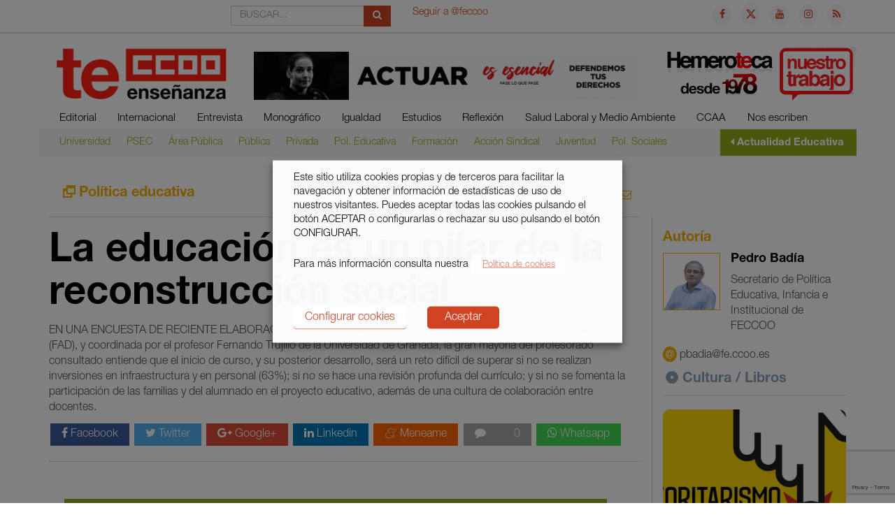

--- FILE ---
content_type: text/html; charset=UTF-8
request_url: https://te-feccoo.es/2020/10/26/la-educacion-es-un-pilar-de-la-reconstruccion-social/
body_size: 26559
content:
<!DOCTYPE html>
<html lang="es" prefix="og: http://ogp.me/ns# fb: http://ogp.me/ns/fb#">
<head>
<meta charset="UTF-8">
<meta name="viewport" content="width=device-width, initial-scale=1">
<link rel="profile" href="http://gmpg.org/xfn/11">
<link rel="pingback" href="https://te-feccoo.es/xmlrpc.php">
<title>La educación es un pilar de la reconstrucción social &#8211; Revista TE</title>
<meta name='robots' content='max-image-preview:large' />
<link rel='dns-prefetch' href='//ajax.googleapis.com' />
<link rel='dns-prefetch' href='//maxcdn.bootstrapcdn.com' />
<link rel="alternate" type="application/rss+xml" title="Revista TE &raquo; Feed" href="https://te-feccoo.es/feed/" />
<link rel="alternate" type="application/rss+xml" title="Revista TE &raquo; Feed de los comentarios" href="https://te-feccoo.es/comments/feed/" />
<link rel="alternate" type="application/rss+xml" title="Revista TE &raquo; Comentario La educación es un pilar de la reconstrucción social del feed" href="https://te-feccoo.es/2020/10/26/la-educacion-es-un-pilar-de-la-reconstruccion-social/feed/" />
<link rel="alternate" title="oEmbed (JSON)" type="application/json+oembed" href="https://te-feccoo.es/wp-json/oembed/1.0/embed?url=https%3A%2F%2Fte-feccoo.es%2F2020%2F10%2F26%2Fla-educacion-es-un-pilar-de-la-reconstruccion-social%2F" />
<link rel="alternate" title="oEmbed (XML)" type="text/xml+oembed" href="https://te-feccoo.es/wp-json/oembed/1.0/embed?url=https%3A%2F%2Fte-feccoo.es%2F2020%2F10%2F26%2Fla-educacion-es-un-pilar-de-la-reconstruccion-social%2F&#038;format=xml" />
<style id='wp-img-auto-sizes-contain-inline-css' type='text/css'>
img:is([sizes=auto i],[sizes^="auto," i]){contain-intrinsic-size:3000px 1500px}
/*# sourceURL=wp-img-auto-sizes-contain-inline-css */
</style>
<style id='wp-emoji-styles-inline-css' type='text/css'>

	img.wp-smiley, img.emoji {
		display: inline !important;
		border: none !important;
		box-shadow: none !important;
		height: 1em !important;
		width: 1em !important;
		margin: 0 0.07em !important;
		vertical-align: -0.1em !important;
		background: none !important;
		padding: 0 !important;
	}
/*# sourceURL=wp-emoji-styles-inline-css */
</style>
<style id='wp-block-library-inline-css' type='text/css'>
:root{--wp-block-synced-color:#7a00df;--wp-block-synced-color--rgb:122,0,223;--wp-bound-block-color:var(--wp-block-synced-color);--wp-editor-canvas-background:#ddd;--wp-admin-theme-color:#007cba;--wp-admin-theme-color--rgb:0,124,186;--wp-admin-theme-color-darker-10:#006ba1;--wp-admin-theme-color-darker-10--rgb:0,107,160.5;--wp-admin-theme-color-darker-20:#005a87;--wp-admin-theme-color-darker-20--rgb:0,90,135;--wp-admin-border-width-focus:2px}@media (min-resolution:192dpi){:root{--wp-admin-border-width-focus:1.5px}}.wp-element-button{cursor:pointer}:root .has-very-light-gray-background-color{background-color:#eee}:root .has-very-dark-gray-background-color{background-color:#313131}:root .has-very-light-gray-color{color:#eee}:root .has-very-dark-gray-color{color:#313131}:root .has-vivid-green-cyan-to-vivid-cyan-blue-gradient-background{background:linear-gradient(135deg,#00d084,#0693e3)}:root .has-purple-crush-gradient-background{background:linear-gradient(135deg,#34e2e4,#4721fb 50%,#ab1dfe)}:root .has-hazy-dawn-gradient-background{background:linear-gradient(135deg,#faaca8,#dad0ec)}:root .has-subdued-olive-gradient-background{background:linear-gradient(135deg,#fafae1,#67a671)}:root .has-atomic-cream-gradient-background{background:linear-gradient(135deg,#fdd79a,#004a59)}:root .has-nightshade-gradient-background{background:linear-gradient(135deg,#330968,#31cdcf)}:root .has-midnight-gradient-background{background:linear-gradient(135deg,#020381,#2874fc)}:root{--wp--preset--font-size--normal:16px;--wp--preset--font-size--huge:42px}.has-regular-font-size{font-size:1em}.has-larger-font-size{font-size:2.625em}.has-normal-font-size{font-size:var(--wp--preset--font-size--normal)}.has-huge-font-size{font-size:var(--wp--preset--font-size--huge)}.has-text-align-center{text-align:center}.has-text-align-left{text-align:left}.has-text-align-right{text-align:right}.has-fit-text{white-space:nowrap!important}#end-resizable-editor-section{display:none}.aligncenter{clear:both}.items-justified-left{justify-content:flex-start}.items-justified-center{justify-content:center}.items-justified-right{justify-content:flex-end}.items-justified-space-between{justify-content:space-between}.screen-reader-text{border:0;clip-path:inset(50%);height:1px;margin:-1px;overflow:hidden;padding:0;position:absolute;width:1px;word-wrap:normal!important}.screen-reader-text:focus{background-color:#ddd;clip-path:none;color:#444;display:block;font-size:1em;height:auto;left:5px;line-height:normal;padding:15px 23px 14px;text-decoration:none;top:5px;width:auto;z-index:100000}html :where(.has-border-color){border-style:solid}html :where([style*=border-top-color]){border-top-style:solid}html :where([style*=border-right-color]){border-right-style:solid}html :where([style*=border-bottom-color]){border-bottom-style:solid}html :where([style*=border-left-color]){border-left-style:solid}html :where([style*=border-width]){border-style:solid}html :where([style*=border-top-width]){border-top-style:solid}html :where([style*=border-right-width]){border-right-style:solid}html :where([style*=border-bottom-width]){border-bottom-style:solid}html :where([style*=border-left-width]){border-left-style:solid}html :where(img[class*=wp-image-]){height:auto;max-width:100%}:where(figure){margin:0 0 1em}html :where(.is-position-sticky){--wp-admin--admin-bar--position-offset:var(--wp-admin--admin-bar--height,0px)}@media screen and (max-width:600px){html :where(.is-position-sticky){--wp-admin--admin-bar--position-offset:0px}}
/*wp_block_styles_on_demand_placeholder:6974ae4e2ae07*/
/*# sourceURL=wp-block-library-inline-css */
</style>
<style id='classic-theme-styles-inline-css' type='text/css'>
/*! This file is auto-generated */
.wp-block-button__link{color:#fff;background-color:#32373c;border-radius:9999px;box-shadow:none;text-decoration:none;padding:calc(.667em + 2px) calc(1.333em + 2px);font-size:1.125em}.wp-block-file__button{background:#32373c;color:#fff;text-decoration:none}
/*# sourceURL=/wp-includes/css/classic-themes.min.css */
</style>
<link rel='stylesheet' id='contact-form-7-css' href='https://te-feccoo.es/wp-content/plugins/contact-form-7/includes/css/styles.css?ver=6.1.4' type='text/css' media='all' />
<link rel='stylesheet' id='cookie-law-info-css' href='https://te-feccoo.es/wp-content/plugins/webtoffee-gdpr-cookie-consent/public/css/cookie-law-info-public.css?ver=2.3.4' type='text/css' media='all' />
<link rel='stylesheet' id='cookie-law-info-gdpr-css' href='https://te-feccoo.es/wp-content/plugins/webtoffee-gdpr-cookie-consent/public/css/cookie-law-info-gdpr.css?ver=2.3.4' type='text/css' media='all' />
<style id='cookie-law-info-gdpr-inline-css' type='text/css'>
.cli-modal-content, .cli-tab-content { background-color: #ffffff; }.cli-privacy-content-text, .cli-modal .cli-modal-dialog, .cli-tab-container p, a.cli-privacy-readmore { color: #000000; }.cli-tab-header { background-color: #f2f2f2; }.cli-tab-header, .cli-tab-header a.cli-nav-link,span.cli-necessary-caption,.cli-switch .cli-slider:after { color: #000000; }.cli-switch .cli-slider:before { background-color: #ffffff; }.cli-switch input:checked + .cli-slider:before { background-color: #ffffff; }.cli-switch .cli-slider { background-color: #e3e1e8; }.cli-switch input:checked + .cli-slider { background-color: #28a745; }.cli-modal-close svg { fill: #000000; }.cli-tab-footer .wt-cli-privacy-accept-all-btn { background-color: #00acad; color: #ffffff}.cli-tab-footer .wt-cli-privacy-accept-btn { background-color: #00acad; color: #ffffff}.cli-tab-header a:before{ border-right: 1px solid #000000; border-bottom: 1px solid #000000; }
/*# sourceURL=cookie-law-info-gdpr-inline-css */
</style>
<link rel='stylesheet' id='wp-email-css' href='https://te-feccoo.es/wp-content/plugins/wp-email/email-css.css?ver=2.69.3' type='text/css' media='all' />
<link rel='stylesheet' id='bootstrap-css-css' href='//maxcdn.bootstrapcdn.com/bootstrap/3.3.6/css/bootstrap.min.css?ver=6.9' type='text/css' media='all' />
<link rel='stylesheet' id='fontawesome-css-css' href='//maxcdn.bootstrapcdn.com/font-awesome/4.6.3/css/font-awesome.min.css?ver=6.9' type='text/css' media='all' />
<link rel='stylesheet' id='te-ccoo-style-css' href='https://te-feccoo.es/wp-content/themes/te-ccoo/style.min.css?1765529229&#038;ver=6.9' type='text/css' media='all' />
<link rel='stylesheet' id='js_composer_front-css' href='https://te-feccoo.es/wp-content/plugins/js_composer/assets/css/js_composer.min.css?ver=8.7.2' type='text/css' media='all' />
<script type="text/javascript" src="//ajax.googleapis.com/ajax/libs/jquery/1.12.2/jquery.min.js?ver=1.12.2" id="jquery-js"></script>
<script type="text/javascript" id="cookie-law-info-js-extra">
/* <![CDATA[ */
var Cli_Data = {"nn_cookie_ids":["","guest_id","_fbp","_ga"],"non_necessary_cookies":{"analiticas":["Google Analytics: _gat, _gid y _ga"],"facebook":["Cookies de Facebook"],"google-translate":["Google translate"],"twitter":["Twitter: eu_cn, ct0, guest_id y personalization_id"]},"cookielist":{"necesarias":{"id":2192,"status":true,"title":"Necesarias","strict":true,"default_state":false,"ccpa_optout":false,"loadonstart":true},"analiticas":{"id":2193,"status":true,"title":"Anal\u00edticas","strict":false,"default_state":false,"ccpa_optout":false,"loadonstart":false},"facebook":{"id":2197,"status":true,"title":"Facebook","strict":false,"default_state":false,"ccpa_optout":false,"loadonstart":false},"google-translate":{"id":2201,"status":true,"title":"Google translate","strict":false,"default_state":false,"ccpa_optout":false,"loadonstart":false},"twitter":{"id":2198,"status":true,"title":"Twitter","strict":false,"default_state":false,"ccpa_optout":false,"loadonstart":false}},"ajax_url":"https://te-feccoo.es/wp-admin/admin-ajax.php","current_lang":"es","security":"2bc8d77410","eu_countries":["GB"],"geoIP":"disabled","use_custom_geolocation_api":"","custom_geolocation_api":"https://geoip.cookieyes.com/geoip/checker/result.php","consentVersion":"1","strictlyEnabled":["necessary","obligatoire","necesarias"],"cookieDomain":"","privacy_length":"250","ccpaEnabled":"","ccpaRegionBased":"","ccpaBarEnabled":"","ccpaType":"gdpr","triggerDomRefresh":""};
var log_object = {"ajax_url":"https://te-feccoo.es/wp-admin/admin-ajax.php"};
//# sourceURL=cookie-law-info-js-extra
/* ]]> */
</script>
<script type="text/javascript" src="https://te-feccoo.es/wp-content/plugins/webtoffee-gdpr-cookie-consent/public/js/cookie-law-info-public.js?ver=2.3.4" id="cookie-law-info-js"></script>
<script type="text/javascript" id="favorites-js-extra">
/* <![CDATA[ */
var favorites_data = {"ajaxurl":"https://te-feccoo.es/wp-admin/admin-ajax.php","nonce":"8ba36d53ab","favorite":"\u003Ci class=\"fa fa-heart-o\"\u003E\u003C/i\u003E","favorited":"\u003Ci class=\"fa fa-heart\"\u003E\u003C/i\u003E","includecount":"1","indicate_loading":"1","loading_text":"Loading","loading_image":"\u003Cimg src=\"https://te-feccoo.es/wp-content/plugins/favorites/assets/images/loading.gif\" class=\"simplefavorites-loading\" aria-hidden=\"true\" /\u003E","loading_image_active":"\u003Cimg src=\"https://te-feccoo.es/wp-content/plugins/favorites/assets/images/loading.gif\" class=\"simplefavorites-loading\" aria-hidden=\"true\" /\u003E","loading_image_preload":"1","cache_enabled":"1","button_options":{"button_type":"custom","custom_colors":false,"box_shadow":false,"include_count":true,"default":{"background_default":false,"border_default":false,"text_default":false,"icon_default":false,"count_default":false},"active":{"background_active":false,"border_active":false,"text_active":false,"icon_active":false,"count_active":false}},"authentication_modal_content":"\u003Cp\u003EPor favor, accede para a\u00f1adir favoritos.\u003C/p\u003E\u003Cp\u003E\u003Ca href=\"#\" data-favorites-modal-close\u003EDescartar este aviso\u003C/a\u003E\u003C/p\u003E","authentication_redirect":"","dev_mode":"","logged_in":"","user_id":"0","authentication_redirect_url":"https://te-feccoo.es/wp-login.php"};
//# sourceURL=favorites-js-extra
/* ]]> */
</script>
<script type="text/javascript" src="https://te-feccoo.es/wp-content/plugins/favorites/assets/js/favorites.min.js?ver=2.3.6" id="favorites-js"></script>
<script></script><link rel="https://api.w.org/" href="https://te-feccoo.es/wp-json/" /><link rel="alternate" title="JSON" type="application/json" href="https://te-feccoo.es/wp-json/wp/v2/posts/9286" /><link rel="EditURI" type="application/rsd+xml" title="RSD" href="https://te-feccoo.es/xmlrpc.php?rsd" />
<meta name="generator" content="WordPress 6.9" />
<link rel="canonical" href="https://te-feccoo.es/2020/10/26/la-educacion-es-un-pilar-de-la-reconstruccion-social/" />
<link rel='shortlink' href='https://te-feccoo.es/?p=9286' />
<meta name="generator" content="webp-uploads 2.6.1">
    <script type="text/plain" data-cli-class="cli-blocker-script"  data-cli-category="facebook" data-cli-script-type="facebook" data-cli-block="true" data-cli-block-if-ccpa-optout="false" data-cli-element-position="head">
      window.fbAsyncInit = function() {
        FB.init({
          appId      : '467803023416846',
          xfbml      : true,
          version    : 'v2.6'
        });
      };

      (function(d, s, id){
         var js, fjs = d.getElementsByTagName(s)[0];
         if (d.getElementById(id)) {return;}
         js = d.createElement(s); js.id = id;
         js.src = "//connect.facebook.net/en_US/sdk.js";
         fjs.parentNode.insertBefore(js, fjs);
       }(document, 'script', 'facebook-jssdk'));
    </script><meta name="generator" content="Powered by WPBakery Page Builder - drag and drop page builder for WordPress."/>
<link rel="icon" href="https://te-feccoo.es/wp-content/uploads/2016/04/cropped-favicon-alta-1.png" sizes="32x32" />
<link rel="icon" href="https://te-feccoo.es/wp-content/uploads/2016/04/cropped-favicon-alta-1.png" sizes="192x192" />
<link rel="apple-touch-icon" href="https://te-feccoo.es/wp-content/uploads/2016/04/cropped-favicon-alta-1.png" />
<meta name="msapplication-TileImage" content="https://te-feccoo.es/wp-content/uploads/2016/04/cropped-favicon-alta-1.png" />
		<style type="text/css" id="wp-custom-css">
			.twitter-timeline {
    padding-top: 2em !important;
}		</style>
		<noscript><style> .wpb_animate_when_almost_visible { opacity: 1; }</style></noscript>
<!-- START - Open Graph and Twitter Card Tags 3.3.7 -->
 <!-- Facebook Open Graph -->
  <meta property="og:locale" content="es_ES"/>
  <meta property="og:site_name" content="Revista TE"/>
  <meta property="og:title" content="La educación es un pilar de la reconstrucción social"/>
  <meta property="og:url" content="https://te-feccoo.es/2020/10/26/la-educacion-es-un-pilar-de-la-reconstruccion-social/"/>
  <meta property="og:type" content="article"/>
  <meta property="og:description" content="EN UNA ENCUESTA DE RECIENTE ELABORACIÓN PROMOVIDA POR la Fundación de Ayuda contra la Drogadicción (FAD), y coordinada por el profesor Fernando Trujillo de la Universidad de Granada, la gran mayoría del profesorado consultado entiende que el inicio de curso, y su posterior desarrollo, será un reto d"/>
  <meta property="og:image" content="https://te-feccoo.es/wp-content/uploads/2020/10/pexels-magda-ehlers-1586950.jpg"/>
  <meta property="og:image:url" content="https://te-feccoo.es/wp-content/uploads/2020/10/pexels-magda-ehlers-1586950.jpg"/>
  <meta property="og:image:secure_url" content="https://te-feccoo.es/wp-content/uploads/2020/10/pexels-magda-ehlers-1586950.jpg"/>
  <meta property="article:published_time" content="2020-10-26T10:14:19+01:00"/>
  <meta property="article:modified_time" content="2020-12-10T12:13:34+01:00" />
  <meta property="og:updated_time" content="2020-12-10T12:13:34+01:00" />
  <meta property="article:section" content="Política educativa"/>
  <meta property="article:section" content="Política educativa Extremadura"/>
  <meta property="article:section" content="Política educativa Gaiak"/>
  <meta property="article:publisher" content="https://www.facebook.com/FECCOOestatal/"/>
 <!-- Google+ / Schema.org -->
 <!-- Twitter Cards -->
  <meta name="twitter:title" content="La educación es un pilar de la reconstrucción social"/>
  <meta name="twitter:url" content="https://te-feccoo.es/2020/10/26/la-educacion-es-un-pilar-de-la-reconstruccion-social/"/>
  <meta name="twitter:description" content="EN UNA ENCUESTA DE RECIENTE ELABORACIÓN PROMOVIDA POR la Fundación de Ayuda contra la Drogadicción (FAD), y coordinada por el profesor Fernando Trujillo de la Universidad de Granada, la gran mayoría del profesorado consultado entiende que el inicio de curso, y su posterior desarrollo, será un reto d"/>
  <meta name="twitter:image" content="https://te-feccoo.es/wp-content/uploads/2020/10/pexels-magda-ehlers-1586950.jpg"/>
  <meta name="twitter:card" content="summary_large_image"/>
  <meta name="twitter:site" content="@@feccoo"/>
 <!-- SEO -->
 <!-- Misc. tags -->
 <!-- is_singular -->
<!-- END - Open Graph and Twitter Card Tags 3.3.7 -->
	
</head>

<body class="wp-singular post-template-default single single-post postid-9286 single-format-standard wp-theme-te-ccoo group-blog wpb-js-composer js-comp-ver-8.7.2 vc_responsive">

    <a class="sr-only sr-only-focusable" href="#content">Ir al contenido</a>

    <?//php get_template_part( 'components/header/left', 'menu' );?>

    <div class="visible-xs-12 hidden-sm hidden-md hidden-lg">

        <div class="top-right hemeroteca" id="top_right">
    <a href="http://hemerotecate.fe.ccoo.es/" target="_blank">
        <img src="https://te-feccoo.es/wp-content/themes/te-ccoo/assets/images/banner_hemeroteca.png" class="img-responsive" alt="Monitores">
    </a>

</div>

<script>
    var numero_rotulos = 21;
    var rotulo_actual = 1;
    function update() {
        rotulo_actual++;
        if (rotulo_actual>numero_rotulos) rotulo_actual = 1;

        jQuery('.top-right').css('background-image', 'url(https://te-feccoo.es/wp-content/themes/te-ccoo/assets/images/rotulos/rotulo' + rotulo_actual + '.png)');

        setTimeout(update, 3000);
    }
    jQuery(document).ready(function($) {
        setTimeout(update, 3000);
        for (i = 2; i < (numero_rotulos+1); ++i) {
            new Image().src = 'https://te-feccoo.es/wp-content/themes/te-ccoo/assets/images/rotulos/rotulo' + i + '.png';
        }
    });

</script>

    </div>

    <div class="top-bar">
        <div class="container">
    <div class="row">
        <div class="col-sm-8 hidden-xs">
            <div class="row">
                <div class="col-sm-4">
                    <div id="google_translate_element" style="width: 100%;"></div>
                    <script type="text/javascript">
                        function googleTranslateElementInit() {
                          new google.translate.TranslateElement({pageLanguage: 'es', includedLanguages: 'ar,ca,de,en,es,eu,fr,gl,it,pt', layout: google.translate.TranslateElement.InlineLayout.SIMPLE, autoDisplay: false, multilanguagePage: true, gaTrack: true, gaId: 'UA-78201366-1'}, 'google_translate_element');
                        }
                    </script>
                </div>
                <div class="col-sm-4">
                    <form role="search" method="get" class="search-form" action="https://te-feccoo.es/">
    <div class="input-group">
      <input type="text" class="form-control" name="s" id="s" placeholder="BUSCAR...">
      <span class="input-group-btn">
        <button class="btn btn-red" type="submit"><span class="fa fa-search"></span></button>
      </span>
    </div>
</form>
                </div>
                <div class="col-sm-4">
                    <div class="clearfix">
                        <div class="fb-like" data-href="https://www.facebook.com/FECCOOestatal" data-layout="button_count" data-action="like" data-show-faces="false" data-share="false"></div>
                        <div style="float: left;">
                            <a href="https://twitter.com/feccoo" class="twitter-follow-button pull-right" data-show-count="false" data-lang="es">Seguir a @feccoo</a>
                        </div>
                    </div>
                </div>
            </div>
        </div>

        <div class="col-sm-4 col-xs-12 text-right toprrss">
        <?//php te_ccoo_social_menu(); //Menu de redes sociales de Jetpack?>
            <a href="https://www.facebook.com/FECCOOestatal/" target="_blank"><span class="fa fa-facebook"></span> </a>
            <a href="https://twitter.com/feccoo" target="_blank"><svg xmlns="http://www.w3.org/2000/svg" width="14" height="14" fill="#cf4322" class="bi bi-twitter-x" viewBox="0 0 16 16" style="background-color: transparent; fill: #cf4322;"><path d="M12.6.75h2.454l-5.36 6.142L16 15.25h-4.937l-3.867-5.07-4.425 5.07H.316l5.733-6.57L0 .75h5.063l3.495 4.633L12.601.75Zm-.86 13.028h1.36L4.323 2.145H2.865l8.875 11.633Z"/></svg></a>
            <a href="https://www.youtube.com/user/FECCOOestatal" target="_blank"><span class="fa fa-youtube"></span></a>
            <a href="https://www.instagram.com/fe_ccoo/" target="_blank"><span class="fa fa-instagram"></span></a>
            <a href="/feed/" target="_blank"><span class="fa fa-rss"></span></a>
        </div>
    </div>
</div>
    </div>

    <div id="page">
        <header id="masthead" class="site-header container" role="banner">
            <div class="row">
                <div class="col-md-3">
                    <?//php te_ccoo_the_site_logo(); //Logo de Jetpack?>
                    <div class="site-branding">
	<a href="https://te-feccoo.es/" rel="home">
        <img src="https://te-feccoo.es/wp-content/themes/te-ccoo/assets/images/logotipo-principal.gif" alt="Logotipo principal TE CCOO" class="img-responsive" />
    </a>
</div>                </div>
                <div class="col-md-6 hidden-xs">
                    <div class="top-banner">
        <br>
    <a href="https://actuaresesencial.ccoo.es/" target="_blank">
        <img src="https://te-feccoo.es/wp-content/uploads/2020/10/actuar-banner.gif" class="img-responsive" alt="Monitores">
    </a>

    </div>
                    </div>
                <div class="col-md-3 nopaddingright hidden-xs">
                    <div class="top-right hemeroteca" id="top_right">
    <a href="http://hemerotecate.fe.ccoo.es/" target="_blank">
        <img src="https://te-feccoo.es/wp-content/themes/te-ccoo/assets/images/banner_hemeroteca.png" class="img-responsive" alt="Monitores">
    </a>

</div>

<script>
    var numero_rotulos = 21;
    var rotulo_actual = 1;
    function update() {
        rotulo_actual++;
        if (rotulo_actual>numero_rotulos) rotulo_actual = 1;

        jQuery('.top-right').css('background-image', 'url(https://te-feccoo.es/wp-content/themes/te-ccoo/assets/images/rotulos/rotulo' + rotulo_actual + '.png)');

        setTimeout(update, 3000);
    }
    jQuery(document).ready(function($) {
        setTimeout(update, 3000);
        for (i = 2; i < (numero_rotulos+1); ++i) {
            new Image().src = 'https://te-feccoo.es/wp-content/themes/te-ccoo/assets/images/rotulos/rotulo' + i + '.png';
        }
    });

</script>

                </div>
            </div>
                    <div class="row">
    <!--boton para navegación en disposituvos móviles-->
    <div class="text-center menu_moviles">
      <button type="button" class="navbar-toggle collapsed " data-toggle="collapse" data-target=".navbar-collapse" id="menu_movil">
        <i class="fa fa-bars"></i> MENU
      </button>
    </div>
    <!--boton para navegación en disposituvos móviles-->
    <div class="col-md-12">
        <nav id="site-navigation" class="main-navigation navbar-collapse collapse" role="navigation">
            <div class="menu-menu-principal-federacion-container"><ul id="top-menu" class="nav navbar-nav"><li id="menu-item-729" class="menu-item menu-item-type-taxonomy menu-item-object-category menu-item-729"><a href="https://te-feccoo.es/categoria/editorial/editorial-federacion/">Editorial</a></li>
<li id="menu-item-733" class="menu-item menu-item-type-taxonomy menu-item-object-category menu-item-733"><a href="https://te-feccoo.es/categoria/internacional/internacional-federacion/">Internacional</a></li>
<li id="menu-item-730" class="menu-item menu-item-type-taxonomy menu-item-object-category menu-item-730"><a href="https://te-feccoo.es/categoria/entrevista/entrevista-federacion/">Entrevista</a></li>
<li id="menu-item-734" class="menu-item menu-item-type-taxonomy menu-item-object-category menu-item-734"><a href="https://te-feccoo.es/categoria/monografico/monografico-federacion/">Monográfico</a></li>
<li id="menu-item-732" class="menu-item menu-item-type-taxonomy menu-item-object-category menu-item-732"><a href="https://te-feccoo.es/categoria/igualdad-politica-social/igualdad-federacion/">Igualdad</a></li>
<li id="menu-item-731" class="menu-item menu-item-type-taxonomy menu-item-object-category menu-item-731"><a href="https://te-feccoo.es/categoria/estudios/estudios-federacion/">Estudios</a></li>
<li id="menu-item-735" class="menu-item menu-item-type-taxonomy menu-item-object-category menu-item-735"><a href="https://te-feccoo.es/categoria/reflexion/reflexion-federacion/">Reflexión</a></li>
<li id="menu-item-736" class="menu-item menu-item-type-taxonomy menu-item-object-category menu-item-736"><a href="https://te-feccoo.es/categoria/salud-laboral/salud-laboral-federacion/">Salud Laboral y Medio Ambiente</a></li>
<li id="menu-item-2004" class="menu-item menu-item-type-taxonomy menu-item-object-category menu-item-2004"><a href="https://te-feccoo.es/categoria/comunidades-autonomas/">CCAA</a></li>
<li id="menu-item-12202" class="menu-item menu-item-type-taxonomy menu-item-object-category menu-item-12202"><a href="https://te-feccoo.es/categoria/nos-escriben/">Nos escriben</a></li>
</ul></div>        </nav>
    </div>
</div>
            <div class="row secondary-menu">
    <div class="col-md-10 col-sm-10 col-xs-12">
        <nav id="site-secondary-navigation" class="secondary-navigation navbar-collapse collapse" role="navigation">
            <div class="bg-green visible-xs-12 text-center hidden-sm hidden-md hidden-lg">
                <h4><a href="https://te-feccoo.es/categoria/actualidad-educativa/">Actualidad Educativa</a></h4>
            </div>
        	<div class="menu-menu-secundario-federacion-container"><ul id="secundary-menu" class="nav navbar-nav"><li id="menu-item-744" class="menu-item menu-item-type-taxonomy menu-item-object-category menu-item-744"><a href="https://te-feccoo.es/categoria/actualidad-educativa-federacion/universidad-federacion/">Universidad</a></li>
<li id="menu-item-742" class="menu-item menu-item-type-taxonomy menu-item-object-category menu-item-742"><a href="https://te-feccoo.es/categoria/actualidad-educativa-federacion/psec-federacion/">PSEC</a></li>
<li id="menu-item-738" class="menu-item menu-item-type-taxonomy menu-item-object-category menu-item-738"><a href="https://te-feccoo.es/categoria/actualidad-educativa-federacion/area-publica-federacion/">Área Pública</a></li>
<li id="menu-item-743" class="menu-item menu-item-type-taxonomy menu-item-object-category menu-item-743"><a href="https://te-feccoo.es/categoria/actualidad-educativa-federacion/publica-federacion/">Pública</a></li>
<li id="menu-item-741" class="menu-item menu-item-type-taxonomy menu-item-object-category menu-item-741"><a href="https://te-feccoo.es/categoria/actualidad-educativa-federacion/privada-federacion/">Privada</a></li>
<li id="menu-item-740" class="menu-item menu-item-type-taxonomy menu-item-object-category current-post-ancestor current-menu-parent current-post-parent menu-item-740"><a href="https://te-feccoo.es/categoria/actualidad-educativa-federacion/politica-educativa-federacion/">Pol. Educativa</a></li>
<li id="menu-item-2603" class="menu-item menu-item-type-taxonomy menu-item-object-category menu-item-2603"><a href="https://te-feccoo.es/categoria/actualidad-educativa-federacion/formacion-federacion/">Formación</a></li>
<li id="menu-item-10846" class="menu-item menu-item-type-taxonomy menu-item-object-category menu-item-10846"><a href="https://te-feccoo.es/categoria/actualidad-educativa-federacion/accion-sindical-federacion/">Acción Sindical</a></li>
<li id="menu-item-4216" class="menu-item menu-item-type-taxonomy menu-item-object-category menu-item-4216"><a href="https://te-feccoo.es/categoria/actualidad-educativa-federacion/juventud-federacion/">Juventud</a></li>
<li id="menu-item-4441" class="menu-item menu-item-type-taxonomy menu-item-object-category menu-item-has-children menu-item-4441"><a href="https://te-feccoo.es/categoria/actualidad-educativa-federacion/politicas-sociales-federacion/">Pol. Sociales</a>
<ul class="sub-menu">
	<li id="menu-item-739" class="menu-item menu-item-type-taxonomy menu-item-object-category menu-item-739"><a href="https://te-feccoo.es/categoria/actualidad-educativa-federacion/empleo-federacion/">Empleo</a></li>
</ul>
</li>
</ul></div>            <div id="rrssmovil"></div>
        </nav>
    </div>
    <div class="col-md-2 col-sm-2 bg-green hidden-xs">
        <h4><span class="fa fa-caret-left"></span> <a href="https://te-feccoo.es/categoria/actualidad-educativa-federacion/">Actualidad Educativa</a></h4>
    </div>
</div>        
    	</header>
    	<div id="content" class="site-content">

	<div id="primary" class="content-area">
		<main id="main" class="site-main container" role="main">

		
<article id="post-9286" class="post-9286 post type-post status-publish format-standard has-post-thumbnail hentry category-politica-educativa-federacion category-politica-educativa-extremadura category-politica-educativa-gaiak tag-aprendizaje tag-colaboracion tag-cultura tag-curriculos tag-docente tag-educacion tag-infraestructura tag-participacion">

	<div class="row">
		<div class="col-md-9">
			<div class="col-lg-6 col-md-12 col-sm-12 col-xs-12"><h3 class="categoria multiples"><a href="https://te-feccoo.es/categoria/actualidad-educativa-federacion/politica-educativa-federacion/" style="color: #f8ac00;"><span class="icon-popup"></span>Política educativa</a></h3></div>
			<div class="col-lg-6 col-md-12 col-sm-12 col-xs-12"><div class="entry-meta">
	<i class="fa fa-clock-o" aria-hidden="true"></i> <span class="posted-on"><time class="entry-date published updated" datetime="2020-10-26T10:14:19+01:00">26 OCT 2020</time></span>      &nbsp;&nbsp;&nbsp;
      <button class="simplefavorite-button has-count loading" data-postid="9286" data-siteid="1" data-groupid="1" data-favoritecount="3" style="">Loading<img src="https://te-feccoo.es/wp-content/plugins/favorites/assets/images/loading.gif" class="simplefavorites-loading" aria-hidden="true" /></button>      &nbsp;&nbsp;
      <a href="https://te-feccoo.es/2020/10/26/la-educacion-es-un-pilar-de-la-reconstruccion-social/#respond"><i class="fa fa-comment-o" aria-hidden="true"></i> 0</a>      &nbsp;&nbsp;&nbsp;
      |
      &nbsp;&nbsp;&nbsp;
      <a href="#" class="btn-print" style="color: #f8ac00;">
            <i class="fa fa-print" aria-hidden="true"></i>
      </a>
      &nbsp;&nbsp;&nbsp;
            <a href="https://te-feccoo.es/2020/10/26/la-educacion-es-un-pilar-de-la-reconstruccion-social/emailpopup/"  onclick="email_popup(this.href); return false;"  rel="nofollow"
 class="btn-share-email" style="color: #f8ac00;"><i class="fa fa-envelope-o" aria-hidden="true"></i></a>
      </div><!-- .entry-meta --></div>
		</div>

	</div>
	<div class="row">
		<div class="col-md-9 borderright">
			<header class="entry-header">
			<h1 class="entry-title">La educación es un pilar de la reconstrucción social</h1>			<p>EN UNA ENCUESTA DE RECIENTE ELABORACIÓN PROMOVIDA POR la Fundación de Ayuda contra la Drogadicción (FAD), y coordinada por el profesor Fernando Trujillo de la Universidad de Granada, la gran mayoría del profesorado consultado entiende que el inicio de curso, y su posterior desarrollo, será un reto difícil de superar si no se realizan inversiones en infraestructura y en personal (63%); si no se hace una revisión profunda del currículo; y si no se fomenta la participación de las familias y del alumnado en el proyecto educativo, además de una cultura de colaboración entre docentes.</p>

			<div class="share-post">
    <a href="https://www.facebook.com/sharer/sharer.php?u=https://te-feccoo.es/2020/10/26/la-educacion-es-un-pilar-de-la-reconstruccion-social/" class="facebook" target="_blank">
        <i class="fa fa-facebook"></i> Facebook
    </a>

    <a href="https://twitter.com/intent/tweet?url=https://te-feccoo.es/2020/10/26/la-educacion-es-un-pilar-de-la-reconstruccion-social/&amp;text=La+educaci%C3%B3n+es+un+pilar+de+la+reconstrucci%C3%B3n+social%20por%20@feccoo" class="twitter" target="_blank">
        <i class="fa fa-twitter"></i> Twitter
    </a>

    <a href="https://plus.google.com/share?url=https://te-feccoo.es/2020/10/26/la-educacion-es-un-pilar-de-la-reconstruccion-social/" class="googleplus" target="_blank">
        <i class="fa fa-google-plus"></i> Google+
    </a>

    <a href="https://www.linkedin.com/shareArticle?mini=true&amp;url=https://te-feccoo.es/2020/10/26/la-educacion-es-un-pilar-de-la-reconstruccion-social/&amp;title=La+educaci%C3%B3n+es+un+pilar+de+la+reconstrucci%C3%B3n+social" class="linkedin" target="_blank">
        <i class="fa fa-linkedin"></i> Linkedin
    </a>

    <a href="http://meneame.net/submit.php?url=https://te-feccoo.es/2020/10/26/la-educacion-es-un-pilar-de-la-reconstruccion-social/&amp;title=La+educaci%C3%B3n+es+un+pilar+de+la+reconstrucci%C3%B3n+social" class="meneame" target="_blank">
        <svg xmlns="http://www.w3.org/2000/svg" id="meneame" viewBox="0 0 505 460"><path d="M470.83 102.068c-36.315 36.83-101.886 35.77-126.272 85.513-20.804 58.995 28.19 153.25 48.642 207.03 13.855 27.77-108.224 54.54-93.292 61.415 86.148-.975 122.885-32.413 112.548-70.992-9.892-36.915-54.544-110.595-54.544-169.468 1.25-44.467 50.988-58.122 83.023-76.243 37.223-16.687 72.04-53.92 62.416-97.594-.41-15.405-27.24-66.692-16.285-26.937 5.974 29.35 8.845 65.574-16.235 87.28z"></path><path d="M358.795 35.787c-46.882-24.185-98.97-38.83-153.5-26.078-29.3 5.413-63.807 21.416-83.436 48.22-25.74 30.74-26.743 75.452-9.86 110.6 13.12 27.083 33.064 57.214 65.378 61.73 27.79 4.17 58.325.403 81.934-15.646-28.07 4.827-60.586 14.805-85.795-3.956-42.248-27.02-62.792-88.34-37.142-133.1 20.604-39.023 62.108-50.017 106.02-51.948 58.56-2.577 114.682 30.833 136.216 38.97 20.75 6.534 50.508 14.808 65.27-7.22 8.63-10.234 5.18-38.43-1.835-41.046 2.027 19.753-12.46 44.598-35.008 38.12-16.842-3.978-32.337-12.055-48.24-18.647z"></path><path d="M44.55 210.44C17.394 253.246-7.414 303.377 2.057 355.55c8.708 54.54 61.475 93.01 113.943 99.86 53.872 6.272 107.63 4.68 161.635.794 9.106-8.806-44.07-8.566-66.468-11.793-51.09-5.784-106.516-6.843-150.32-37.183-40.808-30.535-46.157-90.43-26.59-134.58 16.407-41.66 40.895-81.925 66.656-116.73-20.087 16.686-38.646 29.13-56.362 54.525z"></path><path d="M178.715 345.086c31.823 2.46 84.634-.772 109.44 16.57 8.878 13.353-7.642 87.263-1.95 95.796 12.674 3.73 27.17-86.602 19.146-109.047-6.075-17.135-113.964-8.023-126.634-3.32z"></path></svg> Meneame
    </a>

    <a href="#respond" class="comments">
        <i class="fa fa-comment"></i> <span class="pull-right">0</span>
    </a>

    <a href="whatsapp://send?text=https://te-feccoo.es/2020/10/26/la-educacion-es-un-pilar-de-la-reconstruccion-social/" data-action="share/whatsapp/share" class="whatsapp" target="_blank">
        <i class="fa fa-whatsapp"></i> Whatsapp
    </a>



</div> <!-- /. share-post -->			</header>

					<div class="entry-content">
				<div class="wpb-content-wrapper"><div class="vc_row wpb_row vc_row-fluid"><div class="wpb_column vc_column_container vc_col-sm-12"><div class="vc_column-inner"><div class="wpb_wrapper">
	<div  class="wpb_single_image wpb_content_element vc_align_left wpb_content_element">
		
		<figure class="wpb_wrapper vc_figure">
			<div class="vc_single_image-wrapper   vc_box_border_grey"><img decoding="async" width="828" height="559" src="https://te-feccoo.es/wp-content/uploads/2020/10/retos.png" class="vc_single_image-img attachment-full" alt="" title="retos" srcset="https://te-feccoo.es/wp-content/uploads/2020/10/retos.png 828w, https://te-feccoo.es/wp-content/uploads/2020/10/retos-300x203.png 300w, https://te-feccoo.es/wp-content/uploads/2020/10/retos-768x518.png 768w, https://te-feccoo.es/wp-content/uploads/2020/10/retos-640x432.png 640w, https://te-feccoo.es/wp-content/uploads/2020/10/retos-200x135.png 200w" sizes="(max-width: 828px) 100vw, 828px" /></div>
		</figure>
	</div>
</div></div></div></div><div class="vc_row wpb_row vc_row-fluid"><div class="wpb_column vc_column_container vc_col-sm-12"><div class="vc_column-inner"><div class="wpb_wrapper">
	<div class="wpb_text_column wpb_content_element" >
		<div class="wpb_wrapper">
			<p>Otras conclusiones importantes de la encuesta se refieren a los grandes retos a los que se enfrenta el colectivo docente. Entre otros destacan la motivación del alumnado (76%), la gestión de sus emociones (61%) y la autonomía personal (60%), todos ellos de gran importancia si tenemos en cuenta el final del curso pasado y el inicio y desarrollo del nuevo.</p>
<h3><span style="color: #99cc00;">Modelos</span></h3>
<p>No es cierto que en España existan 17 sistemas educativos. Sí lo es que hay diferentes formas de afrontar los retos y que estas dependen de la ideología y la praxis política del partido gobernante en cada comunidad autónoma. En este sentido, las de Madrid y Valencia podrían ser dos ejemplos contrapuestos sobre dos formas distantes de plantearse el inicio del nuevo curso y su posterior desarrollo.</p>
<p>Tampoco es cierto que hayamos conseguido cumplir con los objetivos de inversión y los planes necesarios para garantizar a la comunidad educativa un inicio de curso con alguna esperanza de cambio en un escenario de riesgo y un futuro, a corto plazo, plagado de incertidumbres. Aquellos retos que preocupan al profesorado según la encuesta de la FAD no se terminan de corresponder con objetivos e inversiones visibles en los planes de acción de las administraciones educativas.</p>
<p>Hay que reconocer que hay gobiernos autonómicos que han puesto diálogo, acuerdo y recursos sobre la mesa, quizás no todos los necesarios, siendo el País Valencià un ejemplo de ello, mientras otros han dado la espalda a las comunidades educativas.</p>
<p>Y este desajuste entre la realidad y las preocupaciones, los deseos y los objetivos de la comunidad educativa, y las inversiones que reivindican, está teniendo efectos negativos en los millones de menores que se están descolgando de una educación digna, condicionando su aprendizaje. Según un estudio realizado por el Proyecto Atlántida, el 30% del alumnado no ha seguido, a distancia, el último semestre del curso pasado. En torno a 2.400.000 alumnos y alumnas han tenido una pérdida importante de aprendizaje durante la crisis sanitaria. El abandono virtual es producto de la desigualdad social existente ya antes de la crisis de la Covid-19, que no ha hecho sino mostrar la injusticia social y la desigualdad. La educación es un pilar fundamental en la reconstrucción social o una maquinaria de exclusión y desigualdad. En nuestras manos está la respuesta definitiva.</p>

		</div>
	</div>
</div></div></div></div>
</div>			</div>

			
			<div class="tagsection">
				<h4 style="color: #f8ac00">Etiquetas:</h4><a href="https://te-feccoo.es/tag/aprendizaje/" rel="tag">aprendizaje</a>, <a href="https://te-feccoo.es/tag/colaboracion/" rel="tag">Colaboración</a>, <a href="https://te-feccoo.es/tag/cultura/" rel="tag">cultura</a>, <a href="https://te-feccoo.es/tag/curriculos/" rel="tag">Currículos</a>, <a href="https://te-feccoo.es/tag/docente/" rel="tag">docente</a>, <a href="https://te-feccoo.es/tag/educacion/" rel="tag">Educación</a>, <a href="https://te-feccoo.es/tag/infraestructura/" rel="tag">Infraestructura</a>, <a href="https://te-feccoo.es/tag/participacion/" rel="tag">Participación</a>			</div>

			<div class="share-post">
    <a href="https://www.facebook.com/sharer/sharer.php?u=https://te-feccoo.es/2020/10/26/la-educacion-es-un-pilar-de-la-reconstruccion-social/" class="facebook" target="_blank">
        <i class="fa fa-facebook"></i> Facebook
    </a>

    <a href="https://twitter.com/intent/tweet?url=https://te-feccoo.es/2020/10/26/la-educacion-es-un-pilar-de-la-reconstruccion-social/&amp;text=La+educaci%C3%B3n+es+un+pilar+de+la+reconstrucci%C3%B3n+social%20por%20@feccoo" class="twitter" target="_blank">
        <i class="fa fa-twitter"></i> Twitter
    </a>

    <a href="https://plus.google.com/share?url=https://te-feccoo.es/2020/10/26/la-educacion-es-un-pilar-de-la-reconstruccion-social/" class="googleplus" target="_blank">
        <i class="fa fa-google-plus"></i> Google+
    </a>

    <a href="https://www.linkedin.com/shareArticle?mini=true&amp;url=https://te-feccoo.es/2020/10/26/la-educacion-es-un-pilar-de-la-reconstruccion-social/&amp;title=La+educaci%C3%B3n+es+un+pilar+de+la+reconstrucci%C3%B3n+social" class="linkedin" target="_blank">
        <i class="fa fa-linkedin"></i> Linkedin
    </a>

    <a href="http://meneame.net/submit.php?url=https://te-feccoo.es/2020/10/26/la-educacion-es-un-pilar-de-la-reconstruccion-social/&amp;title=La+educaci%C3%B3n+es+un+pilar+de+la+reconstrucci%C3%B3n+social" class="meneame" target="_blank">
        <svg xmlns="http://www.w3.org/2000/svg" id="meneame" viewBox="0 0 505 460"><path d="M470.83 102.068c-36.315 36.83-101.886 35.77-126.272 85.513-20.804 58.995 28.19 153.25 48.642 207.03 13.855 27.77-108.224 54.54-93.292 61.415 86.148-.975 122.885-32.413 112.548-70.992-9.892-36.915-54.544-110.595-54.544-169.468 1.25-44.467 50.988-58.122 83.023-76.243 37.223-16.687 72.04-53.92 62.416-97.594-.41-15.405-27.24-66.692-16.285-26.937 5.974 29.35 8.845 65.574-16.235 87.28z"></path><path d="M358.795 35.787c-46.882-24.185-98.97-38.83-153.5-26.078-29.3 5.413-63.807 21.416-83.436 48.22-25.74 30.74-26.743 75.452-9.86 110.6 13.12 27.083 33.064 57.214 65.378 61.73 27.79 4.17 58.325.403 81.934-15.646-28.07 4.827-60.586 14.805-85.795-3.956-42.248-27.02-62.792-88.34-37.142-133.1 20.604-39.023 62.108-50.017 106.02-51.948 58.56-2.577 114.682 30.833 136.216 38.97 20.75 6.534 50.508 14.808 65.27-7.22 8.63-10.234 5.18-38.43-1.835-41.046 2.027 19.753-12.46 44.598-35.008 38.12-16.842-3.978-32.337-12.055-48.24-18.647z"></path><path d="M44.55 210.44C17.394 253.246-7.414 303.377 2.057 355.55c8.708 54.54 61.475 93.01 113.943 99.86 53.872 6.272 107.63 4.68 161.635.794 9.106-8.806-44.07-8.566-66.468-11.793-51.09-5.784-106.516-6.843-150.32-37.183-40.808-30.535-46.157-90.43-26.59-134.58 16.407-41.66 40.895-81.925 66.656-116.73-20.087 16.686-38.646 29.13-56.362 54.525z"></path><path d="M178.715 345.086c31.823 2.46 84.634-.772 109.44 16.57 8.878 13.353-7.642 87.263-1.95 95.796 12.674 3.73 27.17-86.602 19.146-109.047-6.075-17.135-113.964-8.023-126.634-3.32z"></path></svg> Meneame
    </a>

    <a href="#respond" class="comments">
        <i class="fa fa-comment"></i> <span class="pull-right">0</span>
    </a>

    <a href="whatsapp://send?text=https://te-feccoo.es/2020/10/26/la-educacion-es-un-pilar-de-la-reconstruccion-social/" data-action="share/whatsapp/share" class="whatsapp" target="_blank">
        <i class="fa fa-whatsapp"></i> Whatsapp
    </a>



</div> <!-- /. share-post -->
			
	<nav class="navigation post-navigation" aria-label="Entradas">
		<h2 class="screen-reader-text">Navegación de entradas</h2>
		<div class="nav-links"><div class="nav-previous"><a href="https://te-feccoo.es/2020/10/22/la-juventud-importa-y-aporta/" rel="prev">La juventud importa y aporta</a></div><div class="nav-next"><a href="https://te-feccoo.es/2020/10/28/la-resignacion-no-es-una-opcion-lucha/" rel="next">La resignación no es una opción. Lucha</a></div></div>
	</nav>

			
<div id="comments" class="comments-area">

		<div id="respond" class="comment-respond">
		<h2 id="reply-title" class="comment-reply-title subrayado">Escribir comentario <small><a rel="nofollow" id="cancel-comment-reply-link" href="/2020/10/26/la-educacion-es-un-pilar-de-la-reconstruccion-social/#respond" style="display:none;">Cancelar la respuesta</a></small></h3><form action="https://te-feccoo.es/wp-comments-post.php" method="post" id="commentform" class="comment-form"><p class="comment-notes"><span id="email-notes">Tu dirección de correo electrónico no será publicada.</span> <span class="required-field-message">Los campos obligatorios están marcados con <span class="required">*</span></span></p><div class="row"><div class="col-md-12 comment-form-comment form-group"><textarea id="comment" name="comment" class="form-control" required aria-required="true" rows="6" placeholder="ESCRIBE TU COMENTARIO AQUÍ..."></textarea><br/><label for="aceptacion"> <input type="checkbox" required name="aceptacion" id="aceptacion" value="SI" /> Acepto las <a href="https://te-feccoo.es/normas-para-comentar-en-te-feccoo-es/" target="_blank">normas de publicación</a></div></div><div class="row"><div class="col-md-6 comment-form-author form-group"> <input id="author" name="author" type="text" value="" size="30" required class="form-control" placeholder="NOMBRE*" /></div>
<div class="col-md-6 comment-form-email form-group"> <input id="email" name="email" type="email" value="" size="30" required class="form-control" placeholder="E-MAIL*" /></div></div>

<p class="comment-form-cookies-consent"><input id="wp-comment-cookies-consent" name="wp-comment-cookies-consent" type="checkbox" value="yes" /> <label for="wp-comment-cookies-consent">Guarda mi nombre, correo electrónico y web en este navegador para la próxima vez que comente.</label></p>
<p class="form-submit"><input name="submit" type="submit" id="submit" class="submit" value="Publicar el comentario" /> <input type='hidden' name='comment_post_ID' value='9286' id='comment_post_ID' />
<input type='hidden' name='comment_parent' id='comment_parent' value='0' />
</p><p style="display: none;"><input type="hidden" id="akismet_comment_nonce" name="akismet_comment_nonce" value="ad7b197665" /></p><p style="display: none !important;" class="akismet-fields-container" data-prefix="ak_"><label>&#916;<textarea name="ak_hp_textarea" cols="45" rows="8" maxlength="100"></textarea></label><input type="hidden" id="ak_js_1" name="ak_js" value="144"/><script>document.getElementById( "ak_js_1" ).setAttribute( "value", ( new Date() ).getTime() );</script></p></form>	</div><!-- #respond -->
	
</div><!-- #comments -->
		</div>
		<div class="col-md-3">
		
<section class="autor-articulo ">
	<h3 style="color: #f8ac00">
		Autoría
	</h3>
	<div class="row">
		<div class="col-md-4 col-sm-3 nopaddingright"><a href="https://te-feccoo.es/author/pedro/"><img src=" https://te-feccoo.es/wp-content/Cimy_User_Extra_Fields/Pedro/avatar/pedro-badia.jpg" alt="Imagen del autor" class="avatar avatar-128 photo img-responsive" style="border: 1px #f8ac00 solid" /></a> </div>
		<div class="col-md-8 col-sm-9">
			<h4><a href="https://te-feccoo.es/author/pedro/">Pedro Badía</a></h4>
			<p>Secretario de Política Educativa, Infancia e Institucional de FECCOO</p>
		</div>
		<div class="col-md-12 col-sm-9">
			<br/>
			<ul class="author-links"><li><a href="mailto:pbadia@fe.ccoo.es" target="_blank"><i class="fa fa-at" style="background-color: #f8ac00"></i> pbadia@fe.ccoo.es</a></li></ul>		</div>
	</div>
</section><!-- .no-results -->

		
<aside id="secondary" class="widget-area" role="complementary">
	<section id="visual_composer_addon-38" class="widget widget_visual_composer_addon"><div class="vcw-wrapper"><div class="wpb-content-wrapper"><div class="vc_row wpb_row vc_row-fluid"><div class="wpb_column vc_column_container vc_col-sm-12"><div class="vc_column-inner"><div class="wpb_wrapper"><div class="templatera_shortcode"><div class="vc_row wpb_row vc_row-fluid"><div class="wpb_column vc_column_container vc_col-sm-12"><div class="vc_column-inner"><div class="wpb_wrapper"><!-- vc_grid start -->
<div class="vc_grid-container-wrapper vc_clearfix" >
	<div class="vc_grid-container vc_clearfix wpb_content_element vc_basic_grid UPCATEGORY" data-initial-loading-animation="fadeIn" data-vc-grid-settings="{&quot;page_id&quot;:348,&quot;style&quot;:&quot;all&quot;,&quot;action&quot;:&quot;vc_get_vc_grid_data&quot;,&quot;shortcode_id&quot;:&quot;1487144120312-2809dcf4-f68e-7&quot;,&quot;tag&quot;:&quot;vc_basic_grid&quot;}" data-vc-request="https://te-feccoo.es/wp-admin/admin-ajax.php" data-vc-post-id="348" data-vc-public-nonce="3d17fc02c2" >
		<h3 class="categoria"><a href="https://te-feccoo.es/categoria/cultura-libros/cultura-libros-federacion/" style="color: #8ba1b5;"><span class="icon-cd"></span>Cultura / Libros</a></h3><style data-type="vc_shortcodes-custom-css">.vc_custom_1462286581135{margin-top: 0px !important;margin-bottom: 0px !important;padding-top: 0px !important;padding-bottom: 0px !important;}.vc_custom_1599585627379{padding-top: 10px !important;}</style><div class="vc_grid vc_row vc_grid-gutter-30px vc_pageable-wrapper vc_hook_hover" data-vc-pageable-content="true"><div class="vc_pageable-slide-wrapper vc_clearfix" data-vc-grid-content="true"><div class="vc_grid-item vc_clearfix teccoo c2575 vc_col-sm-12 vc_grid-item-zone-c-bottom"><div class="vc_grid-item-mini vc_clearfix  MIGRIDITEM "><div class="vc_gitem-animated-block" ><div class="vc_gitem-zone vc_gitem-zone-a vc-gitem-zone-height-mode-auto vc-gitem-zone-height-mode-auto-1-1 vc_gitem-is-link" style="background-image: url('https://te-feccoo.es/wp-content/uploads/2025/12/autoritarismo-1024x683.webp') !important;"><a href="https://te-feccoo.es/2026/01/05/autoritarismo-y-guerra/" title="Autoritarismo y Guerra. En defensa de los valores democráticos y la cultura de la paz" class="vc_gitem-link vc-zone-link" ></a><img decoding="async" class="vc_gitem-zone-img" src="https://te-feccoo.es/wp-content/uploads/2025/12/autoritarismo-1024x683.webp" alt="EL GENOCIDIO DE GAZA HA PASADO A FORMAR PARTE DE LAS CONVERSACIONES COTIDIANAS DE NUESTRO ENTORNO, como los “modos y ocurrencias” de Trump, o como lo fue hace tres años la invasión de Ucrania." loading="lazy"><div class="vc_gitem-zone-mini"></div></div></div><div class="vc_gitem-zone vc_gitem-zone-c"><div class="vc_gitem-zone-mini"><div class="vc_gitem_row vc_row vc_gitem-row-position-top"><div class="vc_col-sm-12 vc_gitem-col vc_gitem-col-align- vc_custom_1462286581135"><div class="vc_custom_heading vc_custom_1599585627379 vc_gitem-post-data vc_gitem-post-data-source-post_title" ><h4 style="text-align: left" ><a href="https://te-feccoo.es/2026/01/05/autoritarismo-y-guerra/" class="vc_gitem-link" title="Autoritarismo y Guerra. En defensa de los valores democráticos y la cultura de la paz">Autoritarismo y Guerra. En defensa de los valores democráticos y la cultura de la paz</a></h4></div><div class="meta"><div style="display:none !important;"><div class="vc_gitem-post-data vc_gitem-post-data-source-post_categories vc_grid-filter vc_clearfix"><h3 class="categoria"><a href="https://te-feccoo.es/categoria/cultura-libros/cultura-libros-federacion/" style="color: #8ba1b5;"><span class="icon-cd"></span>Cultura / Libros</a></h3></div></div><a href="https://te-feccoo.es/author/juanjobravo/" class="vc_gitem-link c16624940991769254478" title="Juanjo Bravo">Juanjo Bravo</a><script>color_cat = jQuery('.c16624940991769254478').prev().find('a').css('color'); if (color_cat == 'rgb(255, 255, 255)') color_cat =  jQuery('.c16624940991769254478').prev().find(':not(a:first)').css('color'); jQuery('.c16624940991769254478').css('color',color_cat);</script></div></div></div></div></div></div><div class="vc_clearfix"></div></div><div class="vc_grid-item vc_clearfix teccoo c2575 vc_col-sm-12 vc_grid-item-zone-c-bottom"><div class="vc_grid-item-mini vc_clearfix  MIGRIDITEM "><div class="vc_gitem-animated-block" ><div class="vc_gitem-zone vc_gitem-zone-a vc-gitem-zone-height-mode-auto vc-gitem-zone-height-mode-auto-1-1 vc_gitem-is-link" style="background-image: url('https://te-feccoo.es/wp-content/uploads/2025/12/musica-historia-politica-1024x683.webp') !important;"><a href="https://te-feccoo.es/2026/01/02/compromisos-que-cantan/" title="Compromisos que cantan" class="vc_gitem-link vc-zone-link" ></a><img decoding="async" class="vc_gitem-zone-img" src="https://te-feccoo.es/wp-content/uploads/2025/12/musica-historia-politica-1024x683.webp" alt="“MÚSICA, HISTORIA Y POLÍTICA” SON LOS TRES EJES QUE DESIGNAN Y ARTICULAN EL NUEVO LIBRO DE ENRIQUE TÉLLEZ CENZANO (Edictoràlia Música, Valencia: 2025), que tiene por subtítulo: “Aportaciones musicales al análisis historiográfico”." loading="lazy"><div class="vc_gitem-zone-mini"></div></div></div><div class="vc_gitem-zone vc_gitem-zone-c"><div class="vc_gitem-zone-mini"><div class="vc_gitem_row vc_row vc_gitem-row-position-top"><div class="vc_col-sm-12 vc_gitem-col vc_gitem-col-align- vc_custom_1462286581135"><div class="vc_custom_heading vc_custom_1599585627379 vc_gitem-post-data vc_gitem-post-data-source-post_title" ><h4 style="text-align: left" ><a href="https://te-feccoo.es/2026/01/02/compromisos-que-cantan/" class="vc_gitem-link" title="Compromisos que cantan">Compromisos que cantan</a></h4></div><div class="meta"><div style="display:none !important;"><div class="vc_gitem-post-data vc_gitem-post-data-source-post_categories vc_grid-filter vc_clearfix"><h3 class="categoria"><a href="https://te-feccoo.es/categoria/cultura-libros/cultura-libros-federacion/" style="color: #8ba1b5;"><span class="icon-cd"></span>Cultura / Libros</a></h3></div></div><a href="https://te-feccoo.es/author/victor-pliego-de-andres/" class="vc_gitem-link c16624940991769254478" title="Víctor Pliego de Andrés">Víctor Pliego de Andrés</a><script>color_cat = jQuery('.c16624940991769254478').prev().find('a').css('color'); if (color_cat == 'rgb(255, 255, 255)') color_cat =  jQuery('.c16624940991769254478').prev().find(':not(a:first)').css('color'); jQuery('.c16624940991769254478').css('color',color_cat);</script></div></div></div></div></div></div><div class="vc_clearfix"></div></div><div class="vc_grid-item vc_clearfix teccoo c2575 vc_col-sm-12 vc_grid-item-zone-c-bottom"><div class="vc_grid-item-mini vc_clearfix  MIGRIDITEM "><div class="vc_gitem-animated-block" ><div class="vc_gitem-zone vc_gitem-zone-a vc-gitem-zone-height-mode-auto vc-gitem-zone-height-mode-auto-1-1 vc_gitem-is-link" style="background-image: url('https://te-feccoo.es/wp-content/uploads/2025/07/negociacion-colectiva-1024x683.png') !important;"><a href="https://te-feccoo.es/2025/07/15/la-negociacion-colectiva-para-el-bienestar-laboral/" title="La negociación colectiva para el bienestar laboral" class="vc_gitem-link vc-zone-link" ></a><img decoding="async" class="vc_gitem-zone-img" src="https://te-feccoo.es/wp-content/uploads/2025/07/negociacion-colectiva-1024x683.png" alt="LA ARQUITECTURA QUE SUSTENTA INSTITUCIONALMENTE EL SISTEMA NORMATIVO DEL DERECHO DEL TRABAJO SE ARTICULA Y FUNDAMENTA, COMO ES SABIDO, EN DOS PILARES FUNDAMENTALES: la ley y la negociación colectiva, jugando esta última un papel absolutamente central -entre otras cosas- como instrumento para la gestión y, de alguna manera, para la “construcción” del cambio, de la transformación y de la mejora social." loading="lazy"><div class="vc_gitem-zone-mini"></div></div></div><div class="vc_gitem-zone vc_gitem-zone-c"><div class="vc_gitem-zone-mini"><div class="vc_gitem_row vc_row vc_gitem-row-position-top"><div class="vc_col-sm-12 vc_gitem-col vc_gitem-col-align- vc_custom_1462286581135"><div class="vc_custom_heading vc_custom_1599585627379 vc_gitem-post-data vc_gitem-post-data-source-post_title" ><h4 style="text-align: left" ><a href="https://te-feccoo.es/2025/07/15/la-negociacion-colectiva-para-el-bienestar-laboral/" class="vc_gitem-link" title="La negociación colectiva para el bienestar laboral">La negociación colectiva para el bienestar laboral</a></h4></div><div class="meta"><div style="display:none !important;"><div class="vc_gitem-post-data vc_gitem-post-data-source-post_categories vc_grid-filter vc_clearfix"><h3 class="categoria"><a href="https://te-feccoo.es/categoria/cultura-libros/cultura-libros-federacion/" style="color: #8ba1b5;"><span class="icon-cd"></span>Cultura / Libros</a></h3></div></div><a href="https://te-feccoo.es/author/stefano-bini/" class="vc_gitem-link c16624940991769254478" title="Stefano Bini">Stefano Bini</a><script>color_cat = jQuery('.c16624940991769254478').prev().find('a').css('color'); if (color_cat == 'rgb(255, 255, 255)') color_cat =  jQuery('.c16624940991769254478').prev().find(':not(a:first)').css('color'); jQuery('.c16624940991769254478').css('color',color_cat);</script></div></div></div></div></div></div><div class="vc_clearfix"></div></div><div class="vc_grid-item vc_clearfix teccoo c2575 vc_col-sm-12 vc_grid-item-zone-c-bottom"><div class="vc_grid-item-mini vc_clearfix  MIGRIDITEM "><div class="vc_gitem-animated-block" ><div class="vc_gitem-zone vc_gitem-zone-a vc-gitem-zone-height-mode-auto vc-gitem-zone-height-mode-auto-1-1 vc_gitem-is-link" style="background-image: url('https://te-feccoo.es/wp-content/uploads/2025/03/hijas-del-miedo-1024x683.png') !important;"><a href="https://te-feccoo.es/2025/05/13/hijas-del-miedo/" title="Hijas del miedo" class="vc_gitem-link vc-zone-link" ></a><img decoding="async" class="vc_gitem-zone-img" src="https://te-feccoo.es/wp-content/uploads/2025/03/hijas-del-miedo-1024x683.png" alt="EL PASADO 10 DE FEBRERO SE CELEBRABA UN ACTO POR EL 20º ANIVERSARIO DE LA LEY ORGÁNICA DE MEDIDAS DE PROTECCIÓN INTEGRAL CONTRA LA VIOLENCIA DE GÉNERO, donde el presidente del Gobierno decía: “Si hay un silencio que hay que romper hoy es el de los hombres”. Me atrevería a decir que es un silencio todavía social, porque el silencio de la sociedad ante la violencia de género sigue muy presente." loading="lazy"><div class="vc_gitem-zone-mini"></div></div></div><div class="vc_gitem-zone vc_gitem-zone-c"><div class="vc_gitem-zone-mini"><div class="vc_gitem_row vc_row vc_gitem-row-position-top"><div class="vc_col-sm-12 vc_gitem-col vc_gitem-col-align- vc_custom_1462286581135"><div class="vc_custom_heading vc_custom_1599585627379 vc_gitem-post-data vc_gitem-post-data-source-post_title" ><h4 style="text-align: left" ><a href="https://te-feccoo.es/2025/05/13/hijas-del-miedo/" class="vc_gitem-link" title="Hijas del miedo">Hijas del miedo</a></h4></div><div class="meta"><div style="display:none !important;"><div class="vc_gitem-post-data vc_gitem-post-data-source-post_categories vc_grid-filter vc_clearfix"><h3 class="categoria"><a href="https://te-feccoo.es/categoria/cultura-libros/cultura-libros-federacion/" style="color: #8ba1b5;"><span class="icon-cd"></span>Cultura / Libros</a></h3></div></div><a href="https://te-feccoo.es/author/iria-antuna/" class="vc_gitem-link c16624940991769254478" title="Iria Antuña Domínguez">Iria Antuña Domínguez</a><script>color_cat = jQuery('.c16624940991769254478').prev().find('a').css('color'); if (color_cat == 'rgb(255, 255, 255)') color_cat =  jQuery('.c16624940991769254478').prev().find(':not(a:first)').css('color'); jQuery('.c16624940991769254478').css('color',color_cat);</script></div></div></div></div></div></div><div class="vc_clearfix"></div></div></div></div>	</div>
</div><!-- vc_grid end -->

</div></div></div></div></div></div></div></div></div>
</div></div></section><section id="visual_composer_addon-35" class="widget widget_visual_composer_addon"><div class="vcw-wrapper"><div class="wpb-content-wrapper"><div class="vc_row wpb_row vc_row-fluid"><div class="wpb_column vc_column_container vc_col-sm-12"><div class="vc_column-inner"><div class="wpb_wrapper"><div class="templatera_shortcode"><div class="vc_row wpb_row vc_row-fluid"><div class="wpb_column vc_column_container vc_col-sm-12"><div class="vc_column-inner"><div class="wpb_wrapper"><div class="vc_separator wpb_content_element vc_separator_align_center vc_sep_width_100 vc_sep_pos_align_center vc_sep_color_grey wpb_content_element" ><span class="vc_sep_holder vc_sep_holder_l"><span class="vc_sep_line"></span></span><span class="vc_sep_holder vc_sep_holder_r"><span class="vc_sep_line"></span></span>
</div>
	<div  class="wpb_single_image wpb_content_element vc_align_left wpb_content_element">
		
		<figure class="wpb_wrapper vc_figure">
			<a href="https://t.me/noticiaseducacion" target="_blank" class="vc_single_image-wrapper   vc_box_border_grey"><img decoding="async" width="300" height="200" src="https://te-feccoo.es/wp-content/uploads/2016/05/telegram-te.png" class="vc_single_image-img attachment-full" alt="" title="telegram_te" srcset="https://te-feccoo.es/wp-content/uploads/2016/05/telegram-te.png 300w, https://te-feccoo.es/wp-content/uploads/2016/05/telegram-te-200x133.png 200w" sizes="(max-width: 300px) 100vw, 300px" /></a>
		</figure>
	</div>

	<div  class="wpb_single_image wpb_content_element vc_align_center wpb_content_element">
		
		<figure class="wpb_wrapper vc_figure">
			<a href="https://www.ccoo.es/cms.php?cd_cms_pag=12855&#038;cd_cms_elcon_from=&#038;cd_cms_elconmaster_to=37&#038;cd_cms_conte=28736&#038;opc_id=2899eca63cd415182a14b0ea26cd5d2t&#038;opc_id_prin=2f6265f7450466813ea62da04a9e99d8" target="_blank" class="vc_single_image-wrapper   vc_box_border_grey"><img loading="lazy" decoding="async" width="292" height="70" src="https://te-feccoo.es/wp-content/uploads/2016/04/2205776-Gaceta_Sindical.png" class="vc_single_image-img attachment-full" alt="" title="2205776-Gaceta_Sindical" /></a>
		</figure>
	</div>

	<div  class="wpb_single_image wpb_content_element vc_align_center wpb_content_element">
		
		<figure class="wpb_wrapper vc_figure">
			<a href="https://oposiciones.fe.ccoo.es/" target="_blank" class="vc_single_image-wrapper   vc_box_border_grey"><img loading="lazy" decoding="async" width="1200" height="616" src="https://te-feccoo.es/wp-content/uploads/2016/05/6fb577d17aec4fc28cf1dc05cfef99d7000063.jpg" class="vc_single_image-img attachment-full" alt="" title="6fb577d17aec4fc28cf1dc05cfef99d7000063" srcset="https://te-feccoo.es/wp-content/uploads/2016/05/6fb577d17aec4fc28cf1dc05cfef99d7000063.jpg 1200w, https://te-feccoo.es/wp-content/uploads/2016/05/6fb577d17aec4fc28cf1dc05cfef99d7000063-300x154.jpg 300w, https://te-feccoo.es/wp-content/uploads/2016/05/6fb577d17aec4fc28cf1dc05cfef99d7000063-1024x526.jpg 1024w, https://te-feccoo.es/wp-content/uploads/2016/05/6fb577d17aec4fc28cf1dc05cfef99d7000063-768x394.jpg 768w, https://te-feccoo.es/wp-content/uploads/2016/05/6fb577d17aec4fc28cf1dc05cfef99d7000063-640x329.jpg 640w, https://te-feccoo.es/wp-content/uploads/2016/05/6fb577d17aec4fc28cf1dc05cfef99d7000063-960x493.jpg 960w, https://te-feccoo.es/wp-content/uploads/2016/05/6fb577d17aec4fc28cf1dc05cfef99d7000063-200x103.jpg 200w" sizes="auto, (max-width: 1200px) 100vw, 1200px" /></a>
		</figure>
	</div>
</div></div></div></div></div></div></div></div></div>
</div></div></section><section id="visual_composer_addon-50" class="widget widget_visual_composer_addon"><div class="vcw-wrapper"><div class="wpb-content-wrapper"><div class="vc_row wpb_row vc_row-fluid"><div class="wpb_column vc_column_container vc_col-sm-12"><div class="vc_column-inner"><div class="wpb_wrapper"><div class="templatera_shortcode"><div class="vc_row wpb_row vc_row-fluid"><div class="wpb_column vc_column_container vc_col-sm-12"><div class="vc_column-inner"><div class="wpb_wrapper"></div></div></div></div></div></div></div></div></div>
</div></div></section></aside>
		</div>

	</div>




	<?//php get_template_part( 'components/post/content', 'footer' ); ?>
</article><!-- #post-## -->
		</main>
	</div>

	</div>
	<footer id="colophon" class="site-footer" role="contentinfo">
		<div class="footer-widgets">
    <div class="container">
        <div class="row">
            <h4 class="col-sm-12"><a href="http://www.ccoo.es" target="_blank">Confederación Sindical de Comisiones Obreras</a></h4>

            <div class="col-sm-12">
                <h5>Uniones territoriales</h5>

                <ul>
                    <li class="col-md-4 col-sm-6"><a href="https://www.andalucia.ccoo.es" target="_blank">Comisiones Obreras de Andalucía</a></li>
                    <li class="col-md-4 col-sm-6"><a href="http://www.aragon.ccoo.es/" target="_blank">Comisiones Obreras de Aragón</a></li>
                    <li class="col-md-4 col-sm-6"><a href="http://www.asturias.ccoo.es/" target="_blank">Comisiones Obreres d'Asturies</a></li>
                    <li class="col-md-4 col-sm-6"><a href="http://www.ib.ccoo.es/" target="_blank">Comissions Obreres de les Illes Balears</a></li>
                    <li class="col-md-4 col-sm-6"><a href="http://www.canarias.ccoo.es/" target="_blank">Comisiones Obreras de Canarias</a></li>
                    <li class="col-md-4 col-sm-6"><a href="http://www.cantabria.ccoo.es/" target="_blank">Comisiones Obreras de Cantabria</a></li>
                    <li class="col-md-4 col-sm-6"><a href="http://www.castillayleon.ccoo.es/" target="_blank">Comisiones Obreras de Castilla y León</a></li>
                    <li class="col-md-4 col-sm-6"><a href="http://www.castillalamancha.ccoo.es/" target="_blank">Comisiones Obreras de Castilla-La Mancha</a></li>
                    <li class="col-md-4 col-sm-6"><a href="http://www.ccoo.cat/" target="_blank">Comissió Obrera Nacional de Catalunya</a></li>
                    <li class="col-md-4 col-sm-6"><a href="http://www.ceuta.ccoo.es/" target="_blank">Comisiones Obreras de Ceuta</a></li>
                    <li class="col-md-4 col-sm-6"><a href="http://www.ccoo-euskadi.net/" target="_blank">Comisiones Obreras de Euskadi</a></li>
                    <li class="col-md-4 col-sm-6"><a href="http://www.extremadura.ccoo.es/" target="_blank">Comisiones Obreras de Extremadura</a></li>
                    <li class="col-md-4 col-sm-6"><a href="http://www.galicia.ccoo.es/" target="_blank">Sindicato Nacional de Comisións Obreiras de Galicia</a></li>
                    <li class="col-md-4 col-sm-6"><a href="http://www.rioja.ccoo.es/" target="_blank">Comisiones Obreras de La Rioja</a></li>
                    <li class="col-md-4 col-sm-6"><a href="http://www.ccoomadrid.es/" target="_blank">Comisiones Obreras de Madrid</a></li>
                    <li class="col-md-4 col-sm-6"><a href="http://www.melilla.ccoo.es/" target="_blank">Comisiones Obreras de Melilla</a></li>
                    <li class="col-md-4 col-sm-6"><a href="http://www.murcia.ccoo.es/" target="_blank">Comisiones Obreras de la Región de Murcia</a></li>
                    <li class="col-md-4 col-sm-6"><a href="http://www.navarra.ccoo.es/" target="_blank">Comisiones Obreras de Navarra</a></li>
                    <li class="col-md-4 col-sm-6"><a href="http://www.pv.ccoo.es/" target="_blank">Comissions Obreres del País Valencià</a></li>
                </ul>

            </div>

            <div class="col-sm-12">
                <h5>Federaciones</h5>

                <ul>
                    <li class="col-md-4 col-sm-6"><a href="http://construccionyservicios.ccoo.es/" target="_blank">Federación de Construcción y Servicios</a></li>
                    <li class="col-md-4 col-sm-6"><a href="http://www.fe.ccoo.es/" target="_blank">Federación de Enseñanza</a></li>
                    <li class="col-md-4 col-sm-6"><a href="http://www.industria.ccoo.es/" target="_blank">Federación de Industria</a></li>
                    <li class="col-md-4 col-sm-6"><a href="http://www.pensionistas.ccoo.es/" target="_blank">Federación de Pensionistas y Jubilados</a></li>
                    <li class="col-md-4 col-sm-6"><a href="http://www.sanidad.ccoo.es/" target="_blank">Federación de Sanidad y Sectores Sociosanitarios</a></li>
                    <li class="col-md-4 col-sm-6"><a href="http://www.fsc.ccoo.es/" target="_blank">Federación de Servicios a la Ciudadanía</a></li>
                    <li class="col-md-4 col-sm-6"><a href="http://www.ccoo-servicios.es/" target="_blank">Federación de Servicios</a></li>
                </ul>
            </div>
        </div>
    </div>

</div><!-- .site-info -->        <div class="site-info bg-red">
    <div class="container">
        <div class="row">
            <div class="col-md-3">
                &copy; 2020 Todos los derechos reservados            </div>
            <div class="col-md-9 text-right">
            <div class="menu-pie-container"><ul id="footer-menu" class="footer-menu"><li id="menu-item-1382" class="menu-item menu-item-type-custom menu-item-object-custom menu-item-1382"><a href="https://te-feccoo.es/politica-de-privacidad-te/">Política de privacidad</a></li>
<li id="menu-item-482" class="menu-item menu-item-type-post_type menu-item-object-page menu-item-482"><a href="https://te-feccoo.es/politica-de-cookies/">Política de cookies</a></li>
<li id="menu-item-481" class="menu-item menu-item-type-post_type menu-item-object-page menu-item-481"><a href="https://te-feccoo.es/contacta/">Contacta</a></li>
</ul></div>            </div>
        </div>
    </div>

</div><!-- .site-info -->	</footer>
</div>

<script type="speculationrules">
{"prefetch":[{"source":"document","where":{"and":[{"href_matches":"/*"},{"not":{"href_matches":["/wp-*.php","/wp-admin/*","/wp-content/uploads/*","/wp-content/*","/wp-content/plugins/*","/wp-content/themes/te-ccoo/*","/*\\?(.+)"]}},{"not":{"selector_matches":"a[rel~=\"nofollow\"]"}},{"not":{"selector_matches":".no-prefetch, .no-prefetch a"}}]},"eagerness":"conservative"}]}
</script>
<script type="text/plain" data-cli-class="cli-blocker-script"  data-cli-category="analiticas" data-cli-script-type="analiticas" data-cli-block="true" data-cli-block-if-ccpa-optout="false" data-cli-element-position="body">
  (function(i,s,o,g,r,a,m){i['GoogleAnalyticsObject']=r;i[r]=i[r]||function(){
  (i[r].q=i[r].q||[]).push(arguments)},i[r].l=1*new Date();a=s.createElement(o),
  m=s.getElementsByTagName(o)[0];a.async=1;a.src=g;m.parentNode.insertBefore(a,m)
  })(window,document,'script','https://www.google-analytics.com/analytics.js','ga');
  ga('create', 'UA-78201366-1', 'auto');
  ga('send', 'pageview');
</script><script type="text/plain" data-cli-class="cli-blocker-script"  data-cli-category="google-translate" data-cli-script-type="google-translate" data-cli-block="true" data-cli-block-if-ccpa-optout="false" data-cli-element-position="body" src="//translate.google.com/translate_a/element.js?cb=googleTranslateElementInit"></script><script type="text/plain" data-cli-class="cli-blocker-script"  data-cli-category="twitter" data-cli-script-type="twitter" data-cli-block="true" data-cli-block-if-ccpa-optout="false" data-cli-element-position="body">!function(d,s,id){var js,fjs=d.getElementsByTagName(s)[0],p=/^http:/.test(d.location)?'http':'https';if(!d.getElementById(id)){js=d.createElement(s);js.id=id;js.src=p+'://platform.twitter.com/widgets.js';fjs.parentNode.insertBefore(js,fjs);}}(document, 'script', 'twitter-wjs');</script>
<script type="text/html" id="wpb-modifications"> window.wpbCustomElement = 1; </script><div class="wt-cli-cookie-bar-container" data-nosnippet="true"><!--googleoff: all--><div id="cookie-law-info-bar" role="dialog" aria-live="polite" aria-label="cookieconsent" aria-describedby="wt-cli-cookie-banner" data-cli-geo-loc="0" style="text-align:left; padding:15px 30px; border-color:rgb(0, 0, 0); font-size:15px;" class="wt-cli-cookie-bar"><div class="cli-wrapper"><span id="wt-cli-cookie-banner"><div class="cli-bar-container cli-style-v2"><div class="cli-bar-message">Este sitio utiliza cookies propias y de terceros para facilitar la navegación y obtener información de estadísticas de uso de nuestros visitantes. Puedes aceptar todas las cookies pulsando el botón ACEPTAR o configurarlas o rechazar su uso pulsando el botón CONFIGURAR.<br><br>Para más información consulta nuestra <a id="wt-cli-policy-link" tabindex="0" href='https://fe.ccoo.es/Politica_de_cookies' style="border-color:rgb(207, 67, 34);" target="_blank"  class="wt-cli-element medium cli-plugin-button wt-cli-element cli-plugin-main-link" >Política de cookies</a><br><br><br></div><div class="cli-bar-btn_container"><a id="wt-cli-settings-btn" tabindex="0" role='button' style="border-bottom:1px solid rgb(207, 67, 34); text-decoration:none; border-top-color:rgb(207, 67, 34); border-right-color:rgb(207, 67, 34); border-left-color:rgb(207, 67, 34); font-size:16px; border-radius:5px;" class="wt-cli-element medium cli-plugin-button cli-plugin-main-button cli_settings_button" >Configurar cookies</a><a id="wt-cli-accept-btn" tabindex="0" role='button' style="margin:5px 5px 5px 30px; border-radius:5px; padding:8px 25px; border-color:rgb(255, 255, 255); font-size:16px;" data-cli_action="accept"  class="wt-cli-element medium cli-plugin-button cli-plugin-main-button cookie_action_close_header cli_action_button" >Aceptar</a></div></div></span></div></div><div tabindex="0" id="cookie-law-info-again" style="display:none;"><span id="cookie_hdr_showagain">Revisar consentimiento Cookies</span></div><div class="cli-modal" id="cliSettingsPopup" role="dialog" aria-labelledby="wt-cli-privacy-title" tabindex="-1" aria-hidden="true">
  <div class="cli-modal-dialog" role="document">
    <div class="cli-modal-content cli-bar-popup">
      <button aria-label="Cerrar" type="button" class="cli-modal-close" id="cliModalClose">
      <svg class="" viewBox="0 0 24 24"><path d="M19 6.41l-1.41-1.41-5.59 5.59-5.59-5.59-1.41 1.41 5.59 5.59-5.59 5.59 1.41 1.41 5.59-5.59 5.59 5.59 1.41-1.41-5.59-5.59z"></path><path d="M0 0h24v24h-24z" fill="none"></path></svg>
      <span class="wt-cli-sr-only">Cerrar</span>
      </button>
        <div class="cli-modal-body">

    <div class="wt-cli-element cli-container-fluid cli-tab-container">
        <div class="cli-row">
                            <div class="cli-col-12 cli-align-items-stretch cli-px-0">
                    <div class="cli-privacy-overview">
                        <h4 id='wt-cli-privacy-title'>Resumen de privacidad</h4>                        <div class="cli-privacy-content">
                            <div class="cli-privacy-content-text">Este sitio web utiliza cookies para mejorar su experiencia mientras navega por el sitio web. Fuera de estas cookies, las cookies que se clasifican como necesarias se almacenan en su navegador, ya que son esenciales para el funcionamiento de las funcionalidades básicas del sitio web. También utilizamos cookies de terceros que nos ayudan a analizar y comprender cómo utiliza este sitio web. Estas cookies se almacenarán en su navegador solo con su consentimiento. También tiene la opción de optar por no recibir estas cookies. Pero la exclusión voluntaria de algunas de estas cookies puede afectar su experiencia de navegación.</div>
                        </div>
                        <a id="wt-cli-privacy-readmore"  tabindex="0" role="button" class="cli-privacy-readmore" data-readmore-text="Mostrar más" data-readless-text="Mostrar menos"></a>                    </div>
                </div>
                        <div class="cli-col-12 cli-align-items-stretch cli-px-0 cli-tab-section-container">

                
                                    <div class="cli-tab-section">
                        <div class="cli-tab-header">
                            <a id="wt-cli-tab-link-necesarias" tabindex="0" role="tab" aria-expanded="false" aria-describedby="wt-cli-tab-necesarias" aria-controls="wt-cli-tab-necesarias" class="cli-nav-link cli-settings-mobile" data-target="necesarias" data-toggle="cli-toggle-tab">
                                Necesarias                            </a>
                                                                                        <div class="wt-cli-necessary-checkbox">
                                    <input type="checkbox" class="cli-user-preference-checkbox" id="wt-cli-checkbox-necesarias" aria-label="Necesarias" data-id="checkbox-necesarias" checked="checked" />
                                    <label class="form-check-label" for="wt-cli-checkbox-necesarias"> Necesarias </label>
                                </div>
                                <span class="cli-necessary-caption">
                                    Siempre habilitado                                </span>
                                                    </div>
                        <div class="cli-tab-content">
                            <div id="wt-cli-tab-necesarias" tabindex="0" role="tabpanel" aria-labelledby="wt-cli-tab-link-necesarias" class="cli-tab-pane cli-fade" data-id="necesarias">
                                <p>Las cookies necesarias son absolutamente esenciales para que el sitio web funcione correctamente. Esta categoría solo incluye cookies que garantizan funcionalidades básicas y características de seguridad del sitio web. Estas cookies no almacenan ninguna información personal.</p>
                            </div>
                        </div>
                    </div>
                                    <div class="cli-tab-section">
                        <div class="cli-tab-header">
                            <a id="wt-cli-tab-link-analiticas" tabindex="0" role="tab" aria-expanded="false" aria-describedby="wt-cli-tab-analiticas" aria-controls="wt-cli-tab-analiticas" class="cli-nav-link cli-settings-mobile" data-target="analiticas" data-toggle="cli-toggle-tab">
                                Analíticas                            </a>
                                                                                        <div class="cli-switch">
                                    <input type="checkbox" class="cli-user-preference-checkbox"  id="wt-cli-checkbox-analiticas" aria-label="analiticas" data-id="checkbox-analiticas" role="switch" aria-controls="wt-cli-tab-link-analiticas" aria-labelledby="wt-cli-tab-link-analiticas"  />
                                    <label for="wt-cli-checkbox-analiticas" class="cli-slider" data-cli-enable="Habilitadas" data-cli-disable="Deshabilitadas"><span class="wt-cli-sr-only">analiticas</span></label>
                                </div>
                                                    </div>
                        <div class="cli-tab-content">
                            <div id="wt-cli-tab-analiticas" tabindex="0" role="tabpanel" aria-labelledby="wt-cli-tab-link-analiticas" class="cli-tab-pane cli-fade" data-id="analiticas">
                                <p>Utilizamos estas cookies para obtener información de estadísticas de uso de nuestros visitantes. </p>
                            </div>
                        </div>
                    </div>
                                    <div class="cli-tab-section">
                        <div class="cli-tab-header">
                            <a id="wt-cli-tab-link-facebook" tabindex="0" role="tab" aria-expanded="false" aria-describedby="wt-cli-tab-facebook" aria-controls="wt-cli-tab-facebook" class="cli-nav-link cli-settings-mobile" data-target="facebook" data-toggle="cli-toggle-tab">
                                Facebook                            </a>
                                                                                        <div class="cli-switch">
                                    <input type="checkbox" class="cli-user-preference-checkbox"  id="wt-cli-checkbox-facebook" aria-label="facebook" data-id="checkbox-facebook" role="switch" aria-controls="wt-cli-tab-link-facebook" aria-labelledby="wt-cli-tab-link-facebook"  />
                                    <label for="wt-cli-checkbox-facebook" class="cli-slider" data-cli-enable="Habilitadas" data-cli-disable="Deshabilitadas"><span class="wt-cli-sr-only">facebook</span></label>
                                </div>
                                                    </div>
                        <div class="cli-tab-content">
                            <div id="wt-cli-tab-facebook" tabindex="0" role="tabpanel" aria-labelledby="wt-cli-tab-link-facebook" class="cli-tab-pane cli-fade" data-id="facebook">
                                <p>Cuando mostramos información incrustada de la red social Facebook o el botón de Me Gusta, se genera automáticamente esta cookie. Está gestionada por Facebook, puedes consultar su política de cookies haciendo <a href="https://es-es.facebook.com/policies/cookies">clic aquí</a></p>
                            </div>
                        </div>
                    </div>
                                    <div class="cli-tab-section">
                        <div class="cli-tab-header">
                            <a id="wt-cli-tab-link-google-translate" tabindex="0" role="tab" aria-expanded="false" aria-describedby="wt-cli-tab-google-translate" aria-controls="wt-cli-tab-google-translate" class="cli-nav-link cli-settings-mobile" data-target="google-translate" data-toggle="cli-toggle-tab">
                                Google translate                            </a>
                                                                                        <div class="cli-switch">
                                    <input type="checkbox" class="cli-user-preference-checkbox"  id="wt-cli-checkbox-google-translate" aria-label="google-translate" data-id="checkbox-google-translate" role="switch" aria-controls="wt-cli-tab-link-google-translate" aria-labelledby="wt-cli-tab-link-google-translate"  />
                                    <label for="wt-cli-checkbox-google-translate" class="cli-slider" data-cli-enable="Habilitadas" data-cli-disable="Deshabilitadas"><span class="wt-cli-sr-only">google-translate</span></label>
                                </div>
                                                    </div>
                        <div class="cli-tab-content">
                            <div id="wt-cli-tab-google-translate" tabindex="0" role="tabpanel" aria-labelledby="wt-cli-tab-link-google-translate" class="cli-tab-pane cli-fade" data-id="google-translate">
                                <p>Cookies para gestionar la traducción de google</p>
                            </div>
                        </div>
                    </div>
                                    <div class="cli-tab-section">
                        <div class="cli-tab-header">
                            <a id="wt-cli-tab-link-twitter" tabindex="0" role="tab" aria-expanded="false" aria-describedby="wt-cli-tab-twitter" aria-controls="wt-cli-tab-twitter" class="cli-nav-link cli-settings-mobile" data-target="twitter" data-toggle="cli-toggle-tab">
                                Twitter                            </a>
                                                                                        <div class="cli-switch">
                                    <input type="checkbox" class="cli-user-preference-checkbox"  id="wt-cli-checkbox-twitter" aria-label="twitter" data-id="checkbox-twitter" role="switch" aria-controls="wt-cli-tab-link-twitter" aria-labelledby="wt-cli-tab-link-twitter"  />
                                    <label for="wt-cli-checkbox-twitter" class="cli-slider" data-cli-enable="Habilitadas" data-cli-disable="Deshabilitadas"><span class="wt-cli-sr-only">twitter</span></label>
                                </div>
                                                    </div>
                        <div class="cli-tab-content">
                            <div id="wt-cli-tab-twitter" tabindex="0" role="tabpanel" aria-labelledby="wt-cli-tab-link-twitter" class="cli-tab-pane cli-fade" data-id="twitter">
                                <p>Cuando mostramos información incrustada de la red social Twitter, se generan automáticamente estas cookies. Están gestionadas por Twitter, puedes consultar su política de cookies haciendo clic aquí</p>
                            </div>
                        </div>
                    </div>
                
            </div>
        </div>
    </div>
</div>
<div class="cli-modal-footer">
    <div class="wt-cli-element cli-container-fluid cli-tab-container">
        <div class="cli-row">
            <div class="cli-col-12 cli-align-items-stretch cli-px-0">
                <div class="cli-tab-footer wt-cli-privacy-overview-actions">
                    
                        
                                                    <a id="wt-cli-privacy-save-btn" role="button" tabindex="0" data-cli-action="accept" class="wt-cli-privacy-btn cli_setting_save_button wt-cli-privacy-accept-btn cli-btn">Guardar y aceptar</a>
                                                                    
                </div>
                            </div>
        </div>
    </div>
</div>
    </div>
  </div>
</div>
<div class="cli-modal-backdrop cli-fade cli-settings-overlay"></div>
<div class="cli-modal-backdrop cli-fade cli-popupbar-overlay"></div>
<!--googleon: all--></div>
<script type="text/javascript">
  /* <![CDATA[ */
    cli_cookiebar_settings='{"animate_speed_hide":"500","animate_speed_show":"500","background":"rgba(255, 255, 255, 0.97)","border":"#b1a6a6c2","border_on":false,"button_1_button_colour":"rgb(207, 67, 34)","button_1_button_hover":"rgb(207, 67, 34)","button_1_link_colour":"rgb(255, 255, 255)","button_1_as_button":true,"button_1_new_win":false,"button_2_button_colour":"rgb(255, 255, 255)","button_2_button_hover":"rgb(255, 255, 255)","button_2_link_colour":"rgb(207, 67, 34)","button_2_as_button":true,"button_2_hidebar":false,"button_2_nofollow":false,"button_3_button_colour":"rgb(97, 162, 41)","button_3_button_hover":"rgb(97, 162, 41)","button_3_link_colour":"#fff","button_3_as_button":true,"button_3_new_win":false,"button_4_button_colour":"rgb(255, 255, 255)","button_4_button_hover":"rgb(255, 255, 255)","button_4_link_colour":"rgb(207, 67, 34)","button_4_as_button":true,"button_7_button_colour":"#cf4322","button_7_button_hover":"#a6361b","button_7_link_colour":"#fff","button_7_as_button":true,"button_7_new_win":false,"font_family":"inherit","header_fix":false,"notify_animate_hide":true,"notify_animate_show":false,"notify_div_id":"#cookie-law-info-bar","notify_position_horizontal":"right","notify_position_vertical":"bottom","scroll_close":false,"scroll_close_reload":false,"accept_close_reload":false,"reject_close_reload":false,"showagain_tab":true,"showagain_background":"#fff","showagain_border":"#000","showagain_div_id":"#cookie-law-info-again","showagain_x_position":"100px","text":"rgb(0, 0, 0)","show_once_yn":false,"show_once":"10000","logging_on":true,"as_popup":false,"popup_overlay":true,"bar_heading_text":"","cookie_bar_as":"popup","cookie_setting_popup":true,"accept_all":true,"js_script_blocker":false,"popup_showagain_position":"bottom-right","widget_position":"left","button_1_style":[["margin","5px 5px 5px 30px"],["border-radius","5px"],["padding","8px 25px"],["border-color","rgb(255, 255, 255)"],["font-size","16px"]],"button_2_style":[["border-color","rgb(207, 67, 34)"]],"button_3_style":[["margin","5px 5px 5px 5px"],["border-radius","0"],["padding","8px 25px 8px 25px"]],"button_4_style":[["border-bottom","1px solid rgb(207, 67, 34)"],["text-decoration","none"],["border-top-color","rgb(207, 67, 34)"],["border-right-color","rgb(207, 67, 34)"],["border-left-color","rgb(207, 67, 34)"],["font-size","16px"],["border-radius","5px"]],"button_5_style":{"0":["float","right"],"1":["text-decoration","none"],"2":["color","#333"],"3":["background-color","rgba(0, 0, 0, 0)"],"5":["background-color","rgba(0, 0, 0, 0)"]},"button_7_style":[["margin","5px 5px 5px 30px"],["border-radius","0"],["padding","8px 25px 8px 25px"]],"accept_close_page_navigation":false}';
  /* ]]> */
</script>
<script type="text/javascript" src="https://te-feccoo.es/wp-includes/js/dist/hooks.min.js?ver=dd5603f07f9220ed27f1" id="wp-hooks-js"></script>
<script type="text/javascript" src="https://te-feccoo.es/wp-includes/js/dist/i18n.min.js?ver=c26c3dc7bed366793375" id="wp-i18n-js"></script>
<script type="text/javascript" id="wp-i18n-js-after">
/* <![CDATA[ */
wp.i18n.setLocaleData( { 'text direction\u0004ltr': [ 'ltr' ] } );
//# sourceURL=wp-i18n-js-after
/* ]]> */
</script>
<script type="text/javascript" src="https://te-feccoo.es/wp-content/plugins/contact-form-7/includes/swv/js/index.js?ver=6.1.4" id="swv-js"></script>
<script type="text/javascript" id="contact-form-7-js-translations">
/* <![CDATA[ */
( function( domain, translations ) {
	var localeData = translations.locale_data[ domain ] || translations.locale_data.messages;
	localeData[""].domain = domain;
	wp.i18n.setLocaleData( localeData, domain );
} )( "contact-form-7", {"translation-revision-date":"2025-12-01 15:45:40+0000","generator":"GlotPress\/4.0.3","domain":"messages","locale_data":{"messages":{"":{"domain":"messages","plural-forms":"nplurals=2; plural=n != 1;","lang":"es"},"This contact form is placed in the wrong place.":["Este formulario de contacto est\u00e1 situado en el lugar incorrecto."],"Error:":["Error:"]}},"comment":{"reference":"includes\/js\/index.js"}} );
//# sourceURL=contact-form-7-js-translations
/* ]]> */
</script>
<script type="text/javascript" id="contact-form-7-js-before">
/* <![CDATA[ */
var wpcf7 = {
    "api": {
        "root": "https:\/\/te-feccoo.es\/wp-json\/",
        "namespace": "contact-form-7\/v1"
    }
};
//# sourceURL=contact-form-7-js-before
/* ]]> */
</script>
<script type="text/javascript" src="https://te-feccoo.es/wp-content/plugins/contact-form-7/includes/js/index.js?ver=6.1.4" id="contact-form-7-js"></script>
<script type="text/javascript" id="wp-email-js-extra">
/* <![CDATA[ */
var emailL10n = {"ajax_url":"https://te-feccoo.es/wp-admin/admin-ajax.php","max_allowed":"5","text_error":"Han ocurrido los siguientes errores:","text_name_invalid":"-Su nombre est\u00e1 vac\u00edo o es inv\u00e1lido","text_email_invalid":"- Email est\u00e1 Vac\u00edo o es Invalido.","text_remarks_invalid":"- Tus comentarios no son v\u00e1lidos","text_friend_names_empty":"- El nombre est\u00e1 vac\u00edo","text_friend_name_invalid":"-Su nombre est\u00e1 vac\u00edo o es inv\u00e1lido","text_max_friend_names_allowed":"-Se permite un m\u00e1ximo de 5 nombres","text_friend_emails_empty":"- El correo electr\u00f3nico est\u00e1 vac\u00edo.","text_friend_email_invalid":"- Email est\u00e1 Vac\u00edo o es Invalido.","text_max_friend_emails_allowed":"- Maximum 5 Friend Emails allowed","text_friends_tally":"- Friend Name(s) count does not tally with Friend Email(s) count","text_image_verify_empty":"- Image Verification is empty"};
//# sourceURL=wp-email-js-extra
/* ]]> */
</script>
<script type="text/javascript" src="https://te-feccoo.es/wp-content/plugins/wp-email/email-js.js?ver=2.69.3" id="wp-email-js"></script>
<script type="text/javascript" src="//maxcdn.bootstrapcdn.com/bootstrap/3.3.6/js/bootstrap.min.js?ver=3.3.6" id="bootstrap-js-js"></script>
<script type="text/javascript" src="https://te-feccoo.es/wp-content/themes/te-ccoo/assets/js/teccoo-custom.min.js?ver=20190124" id="te-ccoo-customjs-js"></script>
<script type="text/javascript" src="https://te-feccoo.es/wp-content/themes/te-ccoo/assets/js/navigation.js?ver=20151215" id="te-ccoo-navigation-js"></script>
<script type="text/javascript" src="https://te-feccoo.es/wp-content/themes/te-ccoo/assets/js/clamp.min.js?ver=20190124" id="te-ccoo-clamp-js"></script>
<script type="text/javascript" src="https://te-feccoo.es/wp-includes/js/comment-reply.min.js?ver=6.9" id="comment-reply-js" async="async" data-wp-strategy="async" fetchpriority="low"></script>
<script type="text/javascript" src="https://www.google.com/recaptcha/api.js?render=6LdKr6IUAAAAAAt5-Ow1HV-z7L2n1iVtoS-pRRpz&amp;ver=3.0" id="google-recaptcha-js"></script>
<script type="text/javascript" src="https://te-feccoo.es/wp-includes/js/dist/vendor/wp-polyfill.min.js?ver=3.15.0" id="wp-polyfill-js"></script>
<script type="text/javascript" id="wpcf7-recaptcha-js-before">
/* <![CDATA[ */
var wpcf7_recaptcha = {
    "sitekey": "6LdKr6IUAAAAAAt5-Ow1HV-z7L2n1iVtoS-pRRpz",
    "actions": {
        "homepage": "homepage",
        "contactform": "contactform"
    }
};
//# sourceURL=wpcf7-recaptcha-js-before
/* ]]> */
</script>
<script type="text/javascript" src="https://te-feccoo.es/wp-content/plugins/contact-form-7/modules/recaptcha/index.js?ver=6.1.4" id="wpcf7-recaptcha-js"></script>
<script type="text/javascript" src="https://te-feccoo.es/wp-includes/js/jquery/jquery.min.js?ver=3.7.1" id="jquery-core-js"></script>
<script type="text/javascript" src="https://te-feccoo.es/wp-content/plugins/js_composer/assets/js/dist/js_composer_front.min.js?ver=8.7.2" id="wpb_composer_front_js-js"></script>
<script defer type="text/javascript" src="https://te-feccoo.es/wp-content/plugins/akismet/_inc/akismet-frontend.js?ver=1764234174" id="akismet-frontend-js"></script>
<script type="text/javascript" src="https://te-feccoo.es/wp-content/plugins/js_composer/assets/lib/vendor/prettyphoto/js/jquery.prettyPhoto.min.js?ver=8.7.2" id="prettyphoto-js"></script>
<script type="text/javascript" src="https://te-feccoo.es/wp-content/plugins/js_composer/assets/lib/vendor/dist/imagesloaded/imagesloaded.pkgd.min.js?ver=8.7.2" id="vc_grid-js-imagesloaded-js"></script>
<script type="text/javascript" src="https://te-feccoo.es/wp-includes/js/underscore.min.js?ver=1.13.7" id="underscore-js"></script>
<script type="text/javascript" src="https://te-feccoo.es/wp-content/plugins/js_composer/assets/lib/vc/vc_waypoints/vc-waypoints.min.js?ver=8.7.2" id="vc_waypoints-js"></script>
<script type="text/javascript" src="https://te-feccoo.es/wp-content/plugins/js_composer/assets/js/dist/vc_grid.min.js?ver=8.7.2" id="vc_grid-js"></script>
<script id="wp-emoji-settings" type="application/json">
{"baseUrl":"https://s.w.org/images/core/emoji/17.0.2/72x72/","ext":".png","svgUrl":"https://s.w.org/images/core/emoji/17.0.2/svg/","svgExt":".svg","source":{"concatemoji":"https://te-feccoo.es/wp-includes/js/wp-emoji-release.min.js?ver=6.9"}}
</script>
<script type="module">
/* <![CDATA[ */
/*! This file is auto-generated */
const a=JSON.parse(document.getElementById("wp-emoji-settings").textContent),o=(window._wpemojiSettings=a,"wpEmojiSettingsSupports"),s=["flag","emoji"];function i(e){try{var t={supportTests:e,timestamp:(new Date).valueOf()};sessionStorage.setItem(o,JSON.stringify(t))}catch(e){}}function c(e,t,n){e.clearRect(0,0,e.canvas.width,e.canvas.height),e.fillText(t,0,0);t=new Uint32Array(e.getImageData(0,0,e.canvas.width,e.canvas.height).data);e.clearRect(0,0,e.canvas.width,e.canvas.height),e.fillText(n,0,0);const a=new Uint32Array(e.getImageData(0,0,e.canvas.width,e.canvas.height).data);return t.every((e,t)=>e===a[t])}function p(e,t){e.clearRect(0,0,e.canvas.width,e.canvas.height),e.fillText(t,0,0);var n=e.getImageData(16,16,1,1);for(let e=0;e<n.data.length;e++)if(0!==n.data[e])return!1;return!0}function u(e,t,n,a){switch(t){case"flag":return n(e,"\ud83c\udff3\ufe0f\u200d\u26a7\ufe0f","\ud83c\udff3\ufe0f\u200b\u26a7\ufe0f")?!1:!n(e,"\ud83c\udde8\ud83c\uddf6","\ud83c\udde8\u200b\ud83c\uddf6")&&!n(e,"\ud83c\udff4\udb40\udc67\udb40\udc62\udb40\udc65\udb40\udc6e\udb40\udc67\udb40\udc7f","\ud83c\udff4\u200b\udb40\udc67\u200b\udb40\udc62\u200b\udb40\udc65\u200b\udb40\udc6e\u200b\udb40\udc67\u200b\udb40\udc7f");case"emoji":return!a(e,"\ud83e\u1fac8")}return!1}function f(e,t,n,a){let r;const o=(r="undefined"!=typeof WorkerGlobalScope&&self instanceof WorkerGlobalScope?new OffscreenCanvas(300,150):document.createElement("canvas")).getContext("2d",{willReadFrequently:!0}),s=(o.textBaseline="top",o.font="600 32px Arial",{});return e.forEach(e=>{s[e]=t(o,e,n,a)}),s}function r(e){var t=document.createElement("script");t.src=e,t.defer=!0,document.head.appendChild(t)}a.supports={everything:!0,everythingExceptFlag:!0},new Promise(t=>{let n=function(){try{var e=JSON.parse(sessionStorage.getItem(o));if("object"==typeof e&&"number"==typeof e.timestamp&&(new Date).valueOf()<e.timestamp+604800&&"object"==typeof e.supportTests)return e.supportTests}catch(e){}return null}();if(!n){if("undefined"!=typeof Worker&&"undefined"!=typeof OffscreenCanvas&&"undefined"!=typeof URL&&URL.createObjectURL&&"undefined"!=typeof Blob)try{var e="postMessage("+f.toString()+"("+[JSON.stringify(s),u.toString(),c.toString(),p.toString()].join(",")+"));",a=new Blob([e],{type:"text/javascript"});const r=new Worker(URL.createObjectURL(a),{name:"wpTestEmojiSupports"});return void(r.onmessage=e=>{i(n=e.data),r.terminate(),t(n)})}catch(e){}i(n=f(s,u,c,p))}t(n)}).then(e=>{for(const n in e)a.supports[n]=e[n],a.supports.everything=a.supports.everything&&a.supports[n],"flag"!==n&&(a.supports.everythingExceptFlag=a.supports.everythingExceptFlag&&a.supports[n]);var t;a.supports.everythingExceptFlag=a.supports.everythingExceptFlag&&!a.supports.flag,a.supports.everything||((t=a.source||{}).concatemoji?r(t.concatemoji):t.wpemoji&&t.twemoji&&(r(t.twemoji),r(t.wpemoji)))});
//# sourceURL=https://te-feccoo.es/wp-includes/js/wp-emoji-loader.min.js
/* ]]> */
</script>
<script></script>
</body>
</html>


--- FILE ---
content_type: text/html; charset=utf-8
request_url: https://www.google.com/recaptcha/api2/anchor?ar=1&k=6LdKr6IUAAAAAAt5-Ow1HV-z7L2n1iVtoS-pRRpz&co=aHR0cHM6Ly90ZS1mZWNjb28uZXM6NDQz&hl=en&v=PoyoqOPhxBO7pBk68S4YbpHZ&size=invisible&anchor-ms=20000&execute-ms=30000&cb=49iq6cnpfmfg
body_size: 48519
content:
<!DOCTYPE HTML><html dir="ltr" lang="en"><head><meta http-equiv="Content-Type" content="text/html; charset=UTF-8">
<meta http-equiv="X-UA-Compatible" content="IE=edge">
<title>reCAPTCHA</title>
<style type="text/css">
/* cyrillic-ext */
@font-face {
  font-family: 'Roboto';
  font-style: normal;
  font-weight: 400;
  font-stretch: 100%;
  src: url(//fonts.gstatic.com/s/roboto/v48/KFO7CnqEu92Fr1ME7kSn66aGLdTylUAMa3GUBHMdazTgWw.woff2) format('woff2');
  unicode-range: U+0460-052F, U+1C80-1C8A, U+20B4, U+2DE0-2DFF, U+A640-A69F, U+FE2E-FE2F;
}
/* cyrillic */
@font-face {
  font-family: 'Roboto';
  font-style: normal;
  font-weight: 400;
  font-stretch: 100%;
  src: url(//fonts.gstatic.com/s/roboto/v48/KFO7CnqEu92Fr1ME7kSn66aGLdTylUAMa3iUBHMdazTgWw.woff2) format('woff2');
  unicode-range: U+0301, U+0400-045F, U+0490-0491, U+04B0-04B1, U+2116;
}
/* greek-ext */
@font-face {
  font-family: 'Roboto';
  font-style: normal;
  font-weight: 400;
  font-stretch: 100%;
  src: url(//fonts.gstatic.com/s/roboto/v48/KFO7CnqEu92Fr1ME7kSn66aGLdTylUAMa3CUBHMdazTgWw.woff2) format('woff2');
  unicode-range: U+1F00-1FFF;
}
/* greek */
@font-face {
  font-family: 'Roboto';
  font-style: normal;
  font-weight: 400;
  font-stretch: 100%;
  src: url(//fonts.gstatic.com/s/roboto/v48/KFO7CnqEu92Fr1ME7kSn66aGLdTylUAMa3-UBHMdazTgWw.woff2) format('woff2');
  unicode-range: U+0370-0377, U+037A-037F, U+0384-038A, U+038C, U+038E-03A1, U+03A3-03FF;
}
/* math */
@font-face {
  font-family: 'Roboto';
  font-style: normal;
  font-weight: 400;
  font-stretch: 100%;
  src: url(//fonts.gstatic.com/s/roboto/v48/KFO7CnqEu92Fr1ME7kSn66aGLdTylUAMawCUBHMdazTgWw.woff2) format('woff2');
  unicode-range: U+0302-0303, U+0305, U+0307-0308, U+0310, U+0312, U+0315, U+031A, U+0326-0327, U+032C, U+032F-0330, U+0332-0333, U+0338, U+033A, U+0346, U+034D, U+0391-03A1, U+03A3-03A9, U+03B1-03C9, U+03D1, U+03D5-03D6, U+03F0-03F1, U+03F4-03F5, U+2016-2017, U+2034-2038, U+203C, U+2040, U+2043, U+2047, U+2050, U+2057, U+205F, U+2070-2071, U+2074-208E, U+2090-209C, U+20D0-20DC, U+20E1, U+20E5-20EF, U+2100-2112, U+2114-2115, U+2117-2121, U+2123-214F, U+2190, U+2192, U+2194-21AE, U+21B0-21E5, U+21F1-21F2, U+21F4-2211, U+2213-2214, U+2216-22FF, U+2308-230B, U+2310, U+2319, U+231C-2321, U+2336-237A, U+237C, U+2395, U+239B-23B7, U+23D0, U+23DC-23E1, U+2474-2475, U+25AF, U+25B3, U+25B7, U+25BD, U+25C1, U+25CA, U+25CC, U+25FB, U+266D-266F, U+27C0-27FF, U+2900-2AFF, U+2B0E-2B11, U+2B30-2B4C, U+2BFE, U+3030, U+FF5B, U+FF5D, U+1D400-1D7FF, U+1EE00-1EEFF;
}
/* symbols */
@font-face {
  font-family: 'Roboto';
  font-style: normal;
  font-weight: 400;
  font-stretch: 100%;
  src: url(//fonts.gstatic.com/s/roboto/v48/KFO7CnqEu92Fr1ME7kSn66aGLdTylUAMaxKUBHMdazTgWw.woff2) format('woff2');
  unicode-range: U+0001-000C, U+000E-001F, U+007F-009F, U+20DD-20E0, U+20E2-20E4, U+2150-218F, U+2190, U+2192, U+2194-2199, U+21AF, U+21E6-21F0, U+21F3, U+2218-2219, U+2299, U+22C4-22C6, U+2300-243F, U+2440-244A, U+2460-24FF, U+25A0-27BF, U+2800-28FF, U+2921-2922, U+2981, U+29BF, U+29EB, U+2B00-2BFF, U+4DC0-4DFF, U+FFF9-FFFB, U+10140-1018E, U+10190-1019C, U+101A0, U+101D0-101FD, U+102E0-102FB, U+10E60-10E7E, U+1D2C0-1D2D3, U+1D2E0-1D37F, U+1F000-1F0FF, U+1F100-1F1AD, U+1F1E6-1F1FF, U+1F30D-1F30F, U+1F315, U+1F31C, U+1F31E, U+1F320-1F32C, U+1F336, U+1F378, U+1F37D, U+1F382, U+1F393-1F39F, U+1F3A7-1F3A8, U+1F3AC-1F3AF, U+1F3C2, U+1F3C4-1F3C6, U+1F3CA-1F3CE, U+1F3D4-1F3E0, U+1F3ED, U+1F3F1-1F3F3, U+1F3F5-1F3F7, U+1F408, U+1F415, U+1F41F, U+1F426, U+1F43F, U+1F441-1F442, U+1F444, U+1F446-1F449, U+1F44C-1F44E, U+1F453, U+1F46A, U+1F47D, U+1F4A3, U+1F4B0, U+1F4B3, U+1F4B9, U+1F4BB, U+1F4BF, U+1F4C8-1F4CB, U+1F4D6, U+1F4DA, U+1F4DF, U+1F4E3-1F4E6, U+1F4EA-1F4ED, U+1F4F7, U+1F4F9-1F4FB, U+1F4FD-1F4FE, U+1F503, U+1F507-1F50B, U+1F50D, U+1F512-1F513, U+1F53E-1F54A, U+1F54F-1F5FA, U+1F610, U+1F650-1F67F, U+1F687, U+1F68D, U+1F691, U+1F694, U+1F698, U+1F6AD, U+1F6B2, U+1F6B9-1F6BA, U+1F6BC, U+1F6C6-1F6CF, U+1F6D3-1F6D7, U+1F6E0-1F6EA, U+1F6F0-1F6F3, U+1F6F7-1F6FC, U+1F700-1F7FF, U+1F800-1F80B, U+1F810-1F847, U+1F850-1F859, U+1F860-1F887, U+1F890-1F8AD, U+1F8B0-1F8BB, U+1F8C0-1F8C1, U+1F900-1F90B, U+1F93B, U+1F946, U+1F984, U+1F996, U+1F9E9, U+1FA00-1FA6F, U+1FA70-1FA7C, U+1FA80-1FA89, U+1FA8F-1FAC6, U+1FACE-1FADC, U+1FADF-1FAE9, U+1FAF0-1FAF8, U+1FB00-1FBFF;
}
/* vietnamese */
@font-face {
  font-family: 'Roboto';
  font-style: normal;
  font-weight: 400;
  font-stretch: 100%;
  src: url(//fonts.gstatic.com/s/roboto/v48/KFO7CnqEu92Fr1ME7kSn66aGLdTylUAMa3OUBHMdazTgWw.woff2) format('woff2');
  unicode-range: U+0102-0103, U+0110-0111, U+0128-0129, U+0168-0169, U+01A0-01A1, U+01AF-01B0, U+0300-0301, U+0303-0304, U+0308-0309, U+0323, U+0329, U+1EA0-1EF9, U+20AB;
}
/* latin-ext */
@font-face {
  font-family: 'Roboto';
  font-style: normal;
  font-weight: 400;
  font-stretch: 100%;
  src: url(//fonts.gstatic.com/s/roboto/v48/KFO7CnqEu92Fr1ME7kSn66aGLdTylUAMa3KUBHMdazTgWw.woff2) format('woff2');
  unicode-range: U+0100-02BA, U+02BD-02C5, U+02C7-02CC, U+02CE-02D7, U+02DD-02FF, U+0304, U+0308, U+0329, U+1D00-1DBF, U+1E00-1E9F, U+1EF2-1EFF, U+2020, U+20A0-20AB, U+20AD-20C0, U+2113, U+2C60-2C7F, U+A720-A7FF;
}
/* latin */
@font-face {
  font-family: 'Roboto';
  font-style: normal;
  font-weight: 400;
  font-stretch: 100%;
  src: url(//fonts.gstatic.com/s/roboto/v48/KFO7CnqEu92Fr1ME7kSn66aGLdTylUAMa3yUBHMdazQ.woff2) format('woff2');
  unicode-range: U+0000-00FF, U+0131, U+0152-0153, U+02BB-02BC, U+02C6, U+02DA, U+02DC, U+0304, U+0308, U+0329, U+2000-206F, U+20AC, U+2122, U+2191, U+2193, U+2212, U+2215, U+FEFF, U+FFFD;
}
/* cyrillic-ext */
@font-face {
  font-family: 'Roboto';
  font-style: normal;
  font-weight: 500;
  font-stretch: 100%;
  src: url(//fonts.gstatic.com/s/roboto/v48/KFO7CnqEu92Fr1ME7kSn66aGLdTylUAMa3GUBHMdazTgWw.woff2) format('woff2');
  unicode-range: U+0460-052F, U+1C80-1C8A, U+20B4, U+2DE0-2DFF, U+A640-A69F, U+FE2E-FE2F;
}
/* cyrillic */
@font-face {
  font-family: 'Roboto';
  font-style: normal;
  font-weight: 500;
  font-stretch: 100%;
  src: url(//fonts.gstatic.com/s/roboto/v48/KFO7CnqEu92Fr1ME7kSn66aGLdTylUAMa3iUBHMdazTgWw.woff2) format('woff2');
  unicode-range: U+0301, U+0400-045F, U+0490-0491, U+04B0-04B1, U+2116;
}
/* greek-ext */
@font-face {
  font-family: 'Roboto';
  font-style: normal;
  font-weight: 500;
  font-stretch: 100%;
  src: url(//fonts.gstatic.com/s/roboto/v48/KFO7CnqEu92Fr1ME7kSn66aGLdTylUAMa3CUBHMdazTgWw.woff2) format('woff2');
  unicode-range: U+1F00-1FFF;
}
/* greek */
@font-face {
  font-family: 'Roboto';
  font-style: normal;
  font-weight: 500;
  font-stretch: 100%;
  src: url(//fonts.gstatic.com/s/roboto/v48/KFO7CnqEu92Fr1ME7kSn66aGLdTylUAMa3-UBHMdazTgWw.woff2) format('woff2');
  unicode-range: U+0370-0377, U+037A-037F, U+0384-038A, U+038C, U+038E-03A1, U+03A3-03FF;
}
/* math */
@font-face {
  font-family: 'Roboto';
  font-style: normal;
  font-weight: 500;
  font-stretch: 100%;
  src: url(//fonts.gstatic.com/s/roboto/v48/KFO7CnqEu92Fr1ME7kSn66aGLdTylUAMawCUBHMdazTgWw.woff2) format('woff2');
  unicode-range: U+0302-0303, U+0305, U+0307-0308, U+0310, U+0312, U+0315, U+031A, U+0326-0327, U+032C, U+032F-0330, U+0332-0333, U+0338, U+033A, U+0346, U+034D, U+0391-03A1, U+03A3-03A9, U+03B1-03C9, U+03D1, U+03D5-03D6, U+03F0-03F1, U+03F4-03F5, U+2016-2017, U+2034-2038, U+203C, U+2040, U+2043, U+2047, U+2050, U+2057, U+205F, U+2070-2071, U+2074-208E, U+2090-209C, U+20D0-20DC, U+20E1, U+20E5-20EF, U+2100-2112, U+2114-2115, U+2117-2121, U+2123-214F, U+2190, U+2192, U+2194-21AE, U+21B0-21E5, U+21F1-21F2, U+21F4-2211, U+2213-2214, U+2216-22FF, U+2308-230B, U+2310, U+2319, U+231C-2321, U+2336-237A, U+237C, U+2395, U+239B-23B7, U+23D0, U+23DC-23E1, U+2474-2475, U+25AF, U+25B3, U+25B7, U+25BD, U+25C1, U+25CA, U+25CC, U+25FB, U+266D-266F, U+27C0-27FF, U+2900-2AFF, U+2B0E-2B11, U+2B30-2B4C, U+2BFE, U+3030, U+FF5B, U+FF5D, U+1D400-1D7FF, U+1EE00-1EEFF;
}
/* symbols */
@font-face {
  font-family: 'Roboto';
  font-style: normal;
  font-weight: 500;
  font-stretch: 100%;
  src: url(//fonts.gstatic.com/s/roboto/v48/KFO7CnqEu92Fr1ME7kSn66aGLdTylUAMaxKUBHMdazTgWw.woff2) format('woff2');
  unicode-range: U+0001-000C, U+000E-001F, U+007F-009F, U+20DD-20E0, U+20E2-20E4, U+2150-218F, U+2190, U+2192, U+2194-2199, U+21AF, U+21E6-21F0, U+21F3, U+2218-2219, U+2299, U+22C4-22C6, U+2300-243F, U+2440-244A, U+2460-24FF, U+25A0-27BF, U+2800-28FF, U+2921-2922, U+2981, U+29BF, U+29EB, U+2B00-2BFF, U+4DC0-4DFF, U+FFF9-FFFB, U+10140-1018E, U+10190-1019C, U+101A0, U+101D0-101FD, U+102E0-102FB, U+10E60-10E7E, U+1D2C0-1D2D3, U+1D2E0-1D37F, U+1F000-1F0FF, U+1F100-1F1AD, U+1F1E6-1F1FF, U+1F30D-1F30F, U+1F315, U+1F31C, U+1F31E, U+1F320-1F32C, U+1F336, U+1F378, U+1F37D, U+1F382, U+1F393-1F39F, U+1F3A7-1F3A8, U+1F3AC-1F3AF, U+1F3C2, U+1F3C4-1F3C6, U+1F3CA-1F3CE, U+1F3D4-1F3E0, U+1F3ED, U+1F3F1-1F3F3, U+1F3F5-1F3F7, U+1F408, U+1F415, U+1F41F, U+1F426, U+1F43F, U+1F441-1F442, U+1F444, U+1F446-1F449, U+1F44C-1F44E, U+1F453, U+1F46A, U+1F47D, U+1F4A3, U+1F4B0, U+1F4B3, U+1F4B9, U+1F4BB, U+1F4BF, U+1F4C8-1F4CB, U+1F4D6, U+1F4DA, U+1F4DF, U+1F4E3-1F4E6, U+1F4EA-1F4ED, U+1F4F7, U+1F4F9-1F4FB, U+1F4FD-1F4FE, U+1F503, U+1F507-1F50B, U+1F50D, U+1F512-1F513, U+1F53E-1F54A, U+1F54F-1F5FA, U+1F610, U+1F650-1F67F, U+1F687, U+1F68D, U+1F691, U+1F694, U+1F698, U+1F6AD, U+1F6B2, U+1F6B9-1F6BA, U+1F6BC, U+1F6C6-1F6CF, U+1F6D3-1F6D7, U+1F6E0-1F6EA, U+1F6F0-1F6F3, U+1F6F7-1F6FC, U+1F700-1F7FF, U+1F800-1F80B, U+1F810-1F847, U+1F850-1F859, U+1F860-1F887, U+1F890-1F8AD, U+1F8B0-1F8BB, U+1F8C0-1F8C1, U+1F900-1F90B, U+1F93B, U+1F946, U+1F984, U+1F996, U+1F9E9, U+1FA00-1FA6F, U+1FA70-1FA7C, U+1FA80-1FA89, U+1FA8F-1FAC6, U+1FACE-1FADC, U+1FADF-1FAE9, U+1FAF0-1FAF8, U+1FB00-1FBFF;
}
/* vietnamese */
@font-face {
  font-family: 'Roboto';
  font-style: normal;
  font-weight: 500;
  font-stretch: 100%;
  src: url(//fonts.gstatic.com/s/roboto/v48/KFO7CnqEu92Fr1ME7kSn66aGLdTylUAMa3OUBHMdazTgWw.woff2) format('woff2');
  unicode-range: U+0102-0103, U+0110-0111, U+0128-0129, U+0168-0169, U+01A0-01A1, U+01AF-01B0, U+0300-0301, U+0303-0304, U+0308-0309, U+0323, U+0329, U+1EA0-1EF9, U+20AB;
}
/* latin-ext */
@font-face {
  font-family: 'Roboto';
  font-style: normal;
  font-weight: 500;
  font-stretch: 100%;
  src: url(//fonts.gstatic.com/s/roboto/v48/KFO7CnqEu92Fr1ME7kSn66aGLdTylUAMa3KUBHMdazTgWw.woff2) format('woff2');
  unicode-range: U+0100-02BA, U+02BD-02C5, U+02C7-02CC, U+02CE-02D7, U+02DD-02FF, U+0304, U+0308, U+0329, U+1D00-1DBF, U+1E00-1E9F, U+1EF2-1EFF, U+2020, U+20A0-20AB, U+20AD-20C0, U+2113, U+2C60-2C7F, U+A720-A7FF;
}
/* latin */
@font-face {
  font-family: 'Roboto';
  font-style: normal;
  font-weight: 500;
  font-stretch: 100%;
  src: url(//fonts.gstatic.com/s/roboto/v48/KFO7CnqEu92Fr1ME7kSn66aGLdTylUAMa3yUBHMdazQ.woff2) format('woff2');
  unicode-range: U+0000-00FF, U+0131, U+0152-0153, U+02BB-02BC, U+02C6, U+02DA, U+02DC, U+0304, U+0308, U+0329, U+2000-206F, U+20AC, U+2122, U+2191, U+2193, U+2212, U+2215, U+FEFF, U+FFFD;
}
/* cyrillic-ext */
@font-face {
  font-family: 'Roboto';
  font-style: normal;
  font-weight: 900;
  font-stretch: 100%;
  src: url(//fonts.gstatic.com/s/roboto/v48/KFO7CnqEu92Fr1ME7kSn66aGLdTylUAMa3GUBHMdazTgWw.woff2) format('woff2');
  unicode-range: U+0460-052F, U+1C80-1C8A, U+20B4, U+2DE0-2DFF, U+A640-A69F, U+FE2E-FE2F;
}
/* cyrillic */
@font-face {
  font-family: 'Roboto';
  font-style: normal;
  font-weight: 900;
  font-stretch: 100%;
  src: url(//fonts.gstatic.com/s/roboto/v48/KFO7CnqEu92Fr1ME7kSn66aGLdTylUAMa3iUBHMdazTgWw.woff2) format('woff2');
  unicode-range: U+0301, U+0400-045F, U+0490-0491, U+04B0-04B1, U+2116;
}
/* greek-ext */
@font-face {
  font-family: 'Roboto';
  font-style: normal;
  font-weight: 900;
  font-stretch: 100%;
  src: url(//fonts.gstatic.com/s/roboto/v48/KFO7CnqEu92Fr1ME7kSn66aGLdTylUAMa3CUBHMdazTgWw.woff2) format('woff2');
  unicode-range: U+1F00-1FFF;
}
/* greek */
@font-face {
  font-family: 'Roboto';
  font-style: normal;
  font-weight: 900;
  font-stretch: 100%;
  src: url(//fonts.gstatic.com/s/roboto/v48/KFO7CnqEu92Fr1ME7kSn66aGLdTylUAMa3-UBHMdazTgWw.woff2) format('woff2');
  unicode-range: U+0370-0377, U+037A-037F, U+0384-038A, U+038C, U+038E-03A1, U+03A3-03FF;
}
/* math */
@font-face {
  font-family: 'Roboto';
  font-style: normal;
  font-weight: 900;
  font-stretch: 100%;
  src: url(//fonts.gstatic.com/s/roboto/v48/KFO7CnqEu92Fr1ME7kSn66aGLdTylUAMawCUBHMdazTgWw.woff2) format('woff2');
  unicode-range: U+0302-0303, U+0305, U+0307-0308, U+0310, U+0312, U+0315, U+031A, U+0326-0327, U+032C, U+032F-0330, U+0332-0333, U+0338, U+033A, U+0346, U+034D, U+0391-03A1, U+03A3-03A9, U+03B1-03C9, U+03D1, U+03D5-03D6, U+03F0-03F1, U+03F4-03F5, U+2016-2017, U+2034-2038, U+203C, U+2040, U+2043, U+2047, U+2050, U+2057, U+205F, U+2070-2071, U+2074-208E, U+2090-209C, U+20D0-20DC, U+20E1, U+20E5-20EF, U+2100-2112, U+2114-2115, U+2117-2121, U+2123-214F, U+2190, U+2192, U+2194-21AE, U+21B0-21E5, U+21F1-21F2, U+21F4-2211, U+2213-2214, U+2216-22FF, U+2308-230B, U+2310, U+2319, U+231C-2321, U+2336-237A, U+237C, U+2395, U+239B-23B7, U+23D0, U+23DC-23E1, U+2474-2475, U+25AF, U+25B3, U+25B7, U+25BD, U+25C1, U+25CA, U+25CC, U+25FB, U+266D-266F, U+27C0-27FF, U+2900-2AFF, U+2B0E-2B11, U+2B30-2B4C, U+2BFE, U+3030, U+FF5B, U+FF5D, U+1D400-1D7FF, U+1EE00-1EEFF;
}
/* symbols */
@font-face {
  font-family: 'Roboto';
  font-style: normal;
  font-weight: 900;
  font-stretch: 100%;
  src: url(//fonts.gstatic.com/s/roboto/v48/KFO7CnqEu92Fr1ME7kSn66aGLdTylUAMaxKUBHMdazTgWw.woff2) format('woff2');
  unicode-range: U+0001-000C, U+000E-001F, U+007F-009F, U+20DD-20E0, U+20E2-20E4, U+2150-218F, U+2190, U+2192, U+2194-2199, U+21AF, U+21E6-21F0, U+21F3, U+2218-2219, U+2299, U+22C4-22C6, U+2300-243F, U+2440-244A, U+2460-24FF, U+25A0-27BF, U+2800-28FF, U+2921-2922, U+2981, U+29BF, U+29EB, U+2B00-2BFF, U+4DC0-4DFF, U+FFF9-FFFB, U+10140-1018E, U+10190-1019C, U+101A0, U+101D0-101FD, U+102E0-102FB, U+10E60-10E7E, U+1D2C0-1D2D3, U+1D2E0-1D37F, U+1F000-1F0FF, U+1F100-1F1AD, U+1F1E6-1F1FF, U+1F30D-1F30F, U+1F315, U+1F31C, U+1F31E, U+1F320-1F32C, U+1F336, U+1F378, U+1F37D, U+1F382, U+1F393-1F39F, U+1F3A7-1F3A8, U+1F3AC-1F3AF, U+1F3C2, U+1F3C4-1F3C6, U+1F3CA-1F3CE, U+1F3D4-1F3E0, U+1F3ED, U+1F3F1-1F3F3, U+1F3F5-1F3F7, U+1F408, U+1F415, U+1F41F, U+1F426, U+1F43F, U+1F441-1F442, U+1F444, U+1F446-1F449, U+1F44C-1F44E, U+1F453, U+1F46A, U+1F47D, U+1F4A3, U+1F4B0, U+1F4B3, U+1F4B9, U+1F4BB, U+1F4BF, U+1F4C8-1F4CB, U+1F4D6, U+1F4DA, U+1F4DF, U+1F4E3-1F4E6, U+1F4EA-1F4ED, U+1F4F7, U+1F4F9-1F4FB, U+1F4FD-1F4FE, U+1F503, U+1F507-1F50B, U+1F50D, U+1F512-1F513, U+1F53E-1F54A, U+1F54F-1F5FA, U+1F610, U+1F650-1F67F, U+1F687, U+1F68D, U+1F691, U+1F694, U+1F698, U+1F6AD, U+1F6B2, U+1F6B9-1F6BA, U+1F6BC, U+1F6C6-1F6CF, U+1F6D3-1F6D7, U+1F6E0-1F6EA, U+1F6F0-1F6F3, U+1F6F7-1F6FC, U+1F700-1F7FF, U+1F800-1F80B, U+1F810-1F847, U+1F850-1F859, U+1F860-1F887, U+1F890-1F8AD, U+1F8B0-1F8BB, U+1F8C0-1F8C1, U+1F900-1F90B, U+1F93B, U+1F946, U+1F984, U+1F996, U+1F9E9, U+1FA00-1FA6F, U+1FA70-1FA7C, U+1FA80-1FA89, U+1FA8F-1FAC6, U+1FACE-1FADC, U+1FADF-1FAE9, U+1FAF0-1FAF8, U+1FB00-1FBFF;
}
/* vietnamese */
@font-face {
  font-family: 'Roboto';
  font-style: normal;
  font-weight: 900;
  font-stretch: 100%;
  src: url(//fonts.gstatic.com/s/roboto/v48/KFO7CnqEu92Fr1ME7kSn66aGLdTylUAMa3OUBHMdazTgWw.woff2) format('woff2');
  unicode-range: U+0102-0103, U+0110-0111, U+0128-0129, U+0168-0169, U+01A0-01A1, U+01AF-01B0, U+0300-0301, U+0303-0304, U+0308-0309, U+0323, U+0329, U+1EA0-1EF9, U+20AB;
}
/* latin-ext */
@font-face {
  font-family: 'Roboto';
  font-style: normal;
  font-weight: 900;
  font-stretch: 100%;
  src: url(//fonts.gstatic.com/s/roboto/v48/KFO7CnqEu92Fr1ME7kSn66aGLdTylUAMa3KUBHMdazTgWw.woff2) format('woff2');
  unicode-range: U+0100-02BA, U+02BD-02C5, U+02C7-02CC, U+02CE-02D7, U+02DD-02FF, U+0304, U+0308, U+0329, U+1D00-1DBF, U+1E00-1E9F, U+1EF2-1EFF, U+2020, U+20A0-20AB, U+20AD-20C0, U+2113, U+2C60-2C7F, U+A720-A7FF;
}
/* latin */
@font-face {
  font-family: 'Roboto';
  font-style: normal;
  font-weight: 900;
  font-stretch: 100%;
  src: url(//fonts.gstatic.com/s/roboto/v48/KFO7CnqEu92Fr1ME7kSn66aGLdTylUAMa3yUBHMdazQ.woff2) format('woff2');
  unicode-range: U+0000-00FF, U+0131, U+0152-0153, U+02BB-02BC, U+02C6, U+02DA, U+02DC, U+0304, U+0308, U+0329, U+2000-206F, U+20AC, U+2122, U+2191, U+2193, U+2212, U+2215, U+FEFF, U+FFFD;
}

</style>
<link rel="stylesheet" type="text/css" href="https://www.gstatic.com/recaptcha/releases/PoyoqOPhxBO7pBk68S4YbpHZ/styles__ltr.css">
<script nonce="uJEZXKyGs3cx39bAulrMSg" type="text/javascript">window['__recaptcha_api'] = 'https://www.google.com/recaptcha/api2/';</script>
<script type="text/javascript" src="https://www.gstatic.com/recaptcha/releases/PoyoqOPhxBO7pBk68S4YbpHZ/recaptcha__en.js" nonce="uJEZXKyGs3cx39bAulrMSg">
      
    </script></head>
<body><div id="rc-anchor-alert" class="rc-anchor-alert"></div>
<input type="hidden" id="recaptcha-token" value="[base64]">
<script type="text/javascript" nonce="uJEZXKyGs3cx39bAulrMSg">
      recaptcha.anchor.Main.init("[\x22ainput\x22,[\x22bgdata\x22,\x22\x22,\[base64]/[base64]/MjU1Ong/[base64]/[base64]/[base64]/[base64]/[base64]/[base64]/[base64]/[base64]/[base64]/[base64]/[base64]/[base64]/[base64]/[base64]/[base64]\\u003d\x22,\[base64]\\u003d\\u003d\x22,\x22w51fwqorwojChMKfBcODM0pGBcKRwqNaF8OUw7XDl8Kiw4tCJMO6w51sIHhIT8OuYm3CtsK9wohrw4RUw7/Do8O3DsK6fkXDqcOHwow8OsObYzpVIsK5WgM/BldPTsKzdlzCkxDCmQlVG0DCo2Ugwqx3wr8Hw4rCv8KOwoXCv8KqUMKKLmHDvkHDrBMiN8KEXMKvTTEew5LDpTJWTcKow41pwoo4wpFNwpMGw6fDicOJbsKxXcOGVXIXwqdcw5k5w5jDoWorO1/[base64]/Ci8KDw5/CsDnCgCkQw4nDlsKwTMKEw7LCrMKKw6nCtUnDpxILGsOmCWnCqkrDiWM8FsKHID45w6tEKTVLK8OTwpvCpcK0W8K0w4vDs2EawrQswq/CsgnDvcOIwpRywofDmyjDkxbDsVdsdMORMVrCnjHDgS/Cv8OOw4wxw6zCpcOIKi3DlRFcw7Jkf8KFHW/Dny0oYUDDi8KkYUJAwqlLw4VjwqcvwqF0TsKZIMOcw44jwpo6BcKicsOFwrkqw6/Dp1pUwrhNwp3Dv8Kqw6DCni1lw5DCqcOHGcKCw6vClMOtw7Y0cjctDMO2ZsO/Jj4dwpQWNcOqwrHDvyEOGQ3CpcKMwrB1FsKqYlPDocKuDEh+wphrw4jDrGDClllqMgrCh8KvK8KawpU+ahRwKDo+b8Kiw41LNsOQM8KZSwNEw67Dm8KJwpIYFFvCig/Cr8KWHCFxT8KwCRXCsXvCrWlUdSE5w5PCk8K5wpnCrEfDpMOlwqs4PcKxw6/ClFjClMK0b8KZw48UCMKDwr/[base64]/wonCq8K2w7/ClnPCvcKIwpzDu8O7wp7Cg8K3NMKhRmIdLBXCocOVw67DiBxoWR5WNsOqGzYDw6zDhyLDksO3wofDqcOrw6DDuTfDqSo2w5fCpDTDsGECw4TCnMK0ScKTw7rDssORw5s4wqdZw7nCrm1/w6Rdw49/VcKtwqPDjMKmZsKYwrHCpS/Ck8Kbwp7CvcK3WlrCjcO1w50Bw4Vqw5oPw6Axw4bDsUnCm8KMw6nDgMKjw43ChcOZw4F3wozDsg/DvVw6wpXDgAHCjMOSNB93cTPCo2TDukQ6MUF1w6rCoMKhwojDmMKgLMOhLDQww6hmwoJow6rCqcK/[base64]/DiREUIVlzISprG8KvwpQKw4YTAcOrwooCwoZfYC3Cu8Knw5Ztw557K8Obw6nDgXghwp7DuXHDoiFWNksaw7kobMO6GMK1w7EmwqwuB8K7wq/CtX/Crm7CscOJw53DoMOULzzCkBzDtnMvwogow4MeBBYTw7fCusOZJnNuRcOkw6Roa1YOwqF4ER/CtF56esOTwqU+wpNjC8OacMKLdBUbw4bCvS1zMyUQcMOew4sxX8Kfw7LCuHcawo3Cp8OZw6hnw4tLwpDCjMKXwrvCnsOrB0TDg8K4wrNVwpVXwqBXwr8CSsKzU8OAw6c7w60gFC3CjkXCssKJdcOSRjk9wpsSS8KqVCzChDwhV8OPH8KHbcKtWsOww6/DlMOLw4XCn8KMGsO/S8Oaw4PDuFIUwqbDvRzDjcKNYWDCrnQfGMOQVMOiwonCjxYgTcKGEMOzwoFhRMOaVjYQcQnCoT0jwr7DicKxw6xPwqQRFktJPhPCoEzDpsKHw60OSEp2wpLDnT/[base64]/[base64]/DmMO5JkdgBMOpMMKswpkuw6o/[base64]/DqHUXBRB6wpXCpsKMPSMAwqTDv8KLw6zCmsOEBxDCusKacGHCixjDvwXDlMOOw7fCvi1PwqwTDB1wP8K1JC/[base64]/[base64]/[base64]/RsK9HMOuAT7DtMKow6dMAWzDvntlw4h5w6nDsm4Hw6oSaXBqcGjCoigyJcKDNcK/w64rSsOAw6PDmsOkwp8pISbCtsKKw6zDv8KcdcKDKSpOPjQgwoBDw5cXw7pawpTCtgbCr8KVw7BxwqNqCMO7DS/CiBNDwrLCgcOcwpPCriDCm1MdfsKueMOYKsOlS8K6AEnCiBIAOGkJemjDmBpYwo7CiMOcYsK/[base64]/[base64]/SMKLw4vDnsK/wrceGyzDo8OGwq7Cpj7Cs3gawoYrw6hzw6HDo3XCqcOjIcKew4QkOcKQRsKPwq9DO8OSw6pFw7XDlMK0w6/CqzfCgFlgQMOBw4oSGDvCtMK5C8KYXsOvSRMwNE3Cm8K8SHgHYcOUbsOgwp5oLkbDtFMrJgJhwotlw6phYcKVf8KVw7jDjSHChkJSX3XDvy/DosK5MMK0YRstw4EnemLCpk9iwo8zw6bDtMKVKk3CqH/DpsKLUcKxVcONw6E7c8KKKcKJVW/DvCV1CMOPwrXCjwtLw5PDscOoK8KtesKgQmp/wpMrwr1Ww4cdA3MgelLCkw3CkcKuInYcwpbCk8OwwqzCljJow4wrwqPDrA/DmzgTw5rCqsKcEMK6Z8KFw6kxOsK4wpIRw6DCs8KpbEQKe8O3cMK3w43DjXQBw5Qzw6rCkG/DjAxgVMKuw50GwoAsX0vDusO/ckvDuXsOPMKCClzDgXzCu0jDhgpUGMKnKcKww4bDv8KCw5/CpMKIaMKHw6PCvBzDiUPDkW8mwoxZw4E+wqdQJsOXw6rDvsOMEMKVwqLChSjDhsOyfsOYwpvClMOzw4fDm8KBw6VLwpgXw5F/Z3DCnRfChi4AU8KXfMKlfcOlw4XDixlEw5JfZAjCoRQaw4U8AQDClsKtw57CusKFwrjDh1BLw53CmMKSDcKKw5cDw6EpBsOgw6ZXKcO0wqDCo1bDjsKSw7PCh1IvYcKbw5t9Mw/Cg8KbEFnCmcOYPFAsaQrDpA7CgRFrwqc2WcK6DMOZw5/CtMKEOWfDgsO7wqbDgMK6w7lww7Rbb8K1wo/Cm8Kew7XCgkrCusOdOgJ7SUvDmMK+wroYXWcQwoXCpltwTMKgw6syfcKpQxTCgj/CkVXChmoKLx7CvMOuwrJmYsOmHBzCisKQNENwwr7DtsKcwq/DqG3Dq0lNw40KJcKhNsOuVjkewq3Chi/[base64]/CmcOiw6TDglDCu8KDK3tHwrNpwpoXdMOQw7EGcFPDnh5cw5ZYYMKgenfCjQzCqjfChEtKGcOsPMKLLMOgJMO8NsOswolQem5MGmHCo8K0OGnDm8K4w7TCoxjDh8O/wrxbZiTCsXfCo1cnwoQdesKSYMOvwpVnXWJATcOQwptFOMK9X03CnDzDpBd7Fhs/OcKKwqtwJMK1w6Rvw6hgwqTClkNUw5l6cCbDosOnXcO7BD3DnxBqK1PDqUfCgsOgTcO9ISEGYW3Du8O5wqfCszzDnRYSwqPCsw3CucK/w4fCrMOQOcO2w6bDksO8RAc6J8Ouw6HDnFl/w7nDrB7Dj8KzCAPDmG1tCjwMw6DCnW3CosKBwq7DlWYqwq8kw6h3wrYcS3rDlE3Dr8K/w5vDqcKNBMK/TkRKfDrDqsKDBlPDh3gNwpnChHBUwpIVAl1qfBVRwprCqMKmfBB5wofDkU5uw79cwobDisOAJhzDq8KOw4DCvWbDnEZCw7PDj8OAAsOcwojCu8Osw7xkw4B4J8OPK8KqHcOHw5jCusKXw47CmhXCgxjCr8KoQsKWwq3CoMKZXsK/woA1dmHCnxXCmjZywqvDqExkwpjDj8KULMKNdsKQPi/CkkLCqMOPLMKJwqdvw5zCiMK/wqjDo0gFGsKRU2zCgVfDjEbDgHfCuVQNw7ADAsKWw5PDicK0wp1GYBXCnFJCM27DhcO/dsKwUx17w7gPdsOPc8O0wrTCnsKtAwnCisKLwpLDsG5PwobCosOcPMOtScOfIDTCgsOLQcOlQhsFw4owwrvCrMO4I8OLMsOowqnCmgjCgnwvw77DujjDuzBXwovCqiAxw7hwGl0NwqRfw6VKJXnDsD/[base64]/BsK5w67DoMOVZsKlNMO9w5vCpEgEDCrDjVzCs8O7woDDu2PCn8OOJmDCssKDw60kX2/CrmjDsxjDoSjCu3ILw5bDkmh1MjgfccK8SAAPBXvCicKqUiURBMOMS8O+wq0zwrVUVsOeOVQWw7nDrsK0CzzCqMKcCcKjwrdxwr48Y358wojCrkrDiiJkwqZdw7UVEMOdwqFGUy/CjsK5YX8fw53DqsKrw6DDk8OiwojCpU3DkjzChUzDgUjDjcKxR2LDsiwXXMKww4JRw7HCukHCkcOUKWPDt2/Dv8O3VsORKsKewo/Cu3s7w4MWwowCBMKAwohTwr3CoHjCm8OoCWTCpQ8MTMO4KVfCniEVHhlnRsKCwrDCvcOCw6R+LF/CscKoUBp3w7IFTwDDj2jDl8KoQcK+csOsQ8Knw4fCtArDqg7CmsKOw7hlwoxbPMK3w6LCu1zDmgzDpAjDrhDDsXfChljDsh4jenTDqQArMxZ7G8O+YjnDscKIwqPDrMKwwrVmw7s0w7jDg1/CplAoWsOSM0gCKxjDlcOfBy3Cu8O3wrDDozEHe1rCk8KvwrpMdMOawp0Mwr4gBsOrdT4JG8Ovw4w6bVBnwrEyUsKpwoUAwohnK8OSbFDDvcOew7xbw6/CmsOSLsKQwpNUDcKsekDDo2bDjRvCg3JRw5JZVwFNJDHDgAMOGsOkwp1nw7TChMOcwpPCt1IHMcO/RcOhf1ZwFMOxw6IewqzCtRBjwqkvwqdbwpbCgTNPOjNULMKVwrnDlwjCpsKDwr7CiSzCsUfDihgEwovDvWNCwp/DoGYPScOgRGt1M8OsfsKvBCXDqMKyP8OMworDuMK3FzBhwoF4Y0pww5V9w4bDlsOXw4HDpjTDv8Oww4UJT8OAa2bCg8OhXFJTwpjCvXPCisK3K8KDeVFqNmTDoMOlw6/ChE3DojvCisOnwpgWdcOJwpbDo2bCtjkuwoJ0BMKIwqTCocKAw77DvcO5bivDq8OEHD/[base64]/Y8O/Qi87wr4iwr/Cq8KgHcO+XsOCwp1ZLcOPwqU/w53Cn8OFwqVSw4YSwrTDmkU+XR3Dj8O/UcKNwpHDgcK5CMKhTsOrKBzDrsKuw63CuBZ+woXDmMKLKcOiw7kpBMKww7/CpCR8G3kWwogTdmLDvXdxw7vCksKMwpEswo/CjcOlw4rCvsKiTTPDl1fChlzDnsKewqQfW8KkBcO4wrB7JU/[base64]/CpjdFCMORwqHCgcOTwpHDgsKdwp9gPcK7woFfw7bDuTh/BFh8AMORwo/DkMOKwqbCgMOtNHQcV1ZABMK3wpNOwrlEw7rCpsOmw6nCqk9+w6VqwpjDqsOLw4vCk8K6GR0gwqo4PjIFwpvDvTBewptwwqHDkcKgwr9RDUo3aMODw5Z6woEQUjNJWsOEw5s/Wn01TS3ChWTDrQcGw57Cm03DusOuPTpbYsKxw7rDmCDCuB0vCQLDh8O/wp0OwphLO8K7woXDicKGwqnDlsOmwpnCj8KYCsOSwr3CoCXCgsKpwrMCfcKoAEB3wqLDicOpw77CrDnDqmJ4w4DDvGI7w7lLw6XCnsOmJg/CmMODw61UwpnCnngGXg3Cn2zDt8KOw5jCq8KgNcKVw7poOcOFw5DCgcOaaD7DpHHCj0t6wpTDlwzClcKtKg1BK2/[base64]/KEPDocONwqIQc3Rawr4OLcKgcQbCvQs8w4DDsCzCv2pnaW8RRC/DqxAlw43DtsOxfhZ/PcKYwrtORsKww7nDl0seMWwccsOKbMKxwrTDgMOIwpZRw67DgxLCusKkwpQtw4hdw6IfYWnDtFYkw6rCsWnDg8OSVMK4woMUwpXCvcKWZcO0fcKrwp5jZmjCjRx1eMKCbcOCEsKNw6oSJkPCp8O6a8Kdw4jDusO/wpsLeCouwpnDicKYecK2w5Yff2TCoxrCn8KEAMOVGjFXw6/Dv8OxwrwcY8Ouw4FZJ8OywpBGHMKhwppPDMKcOD9pw6IZw47CtcKCw5/CgcKkTsKEwp7CuQwGw6PClXnDpMKxWcKRcsOawokjVcK1KsOXwq4mSMORwqPDv8Kafhkmw5wmVsOowo9Gw4x8wqnDkBzClEHCpMKQwpzDmsKJwpTCgg/[base64]/ChUAWw6vCpCU9EA3Ct2HDt8Kow7Uxw5nCr8Opw6bDgsK5w4ZRegALC8K0PXsSw5LCqsOpKMKZYMOtR8KFw6nCpnB8LMOubsOUwpJmw5/CgmrDiQ7DtsKOw7nChUtwJsKIVWpbOB/CmcOEw6QOwojClcKFGHvCkxMlFcOew5dew4QNw7V9wqfDvsOFdl3DqcO7wofCtF7Dl8O7HcOowrJlw47Dp2nClcKkK8KGXXFsOMKnwqPDiWV1R8K7RcOLwoZ0W8OEKxU+bcONLsOHw7/[base64]/DmyPCjMKMw5Q2WXvDvMO+wrUjRsKHwpXDpsKURcOnwq7CkScZwpTDs0ddPsOawo7CnsOyHcKMLMKDw5gfJsKww6BCJcOHwpfDm2bCl8KMIQXCuMK7YMKjOsOnw6jCocOQTiHCuMOuwpbClsKBV8O4wqnCusOnw5lcwroGJ0kxw75AdHsxeS/DmEzCmMO3E8ODWcOYw5BKB8OnCcKWw4cGwrzCmcKnw7nDti/DgcONfsKRSGFlXBnDtcOqH8ORw6LDkcKrw5J4w6rDijULG1HCnyZBTkJeYgoiw74jM8OGwpdpUgnCjwvDpsO1wqpdwqJAE8KlEB7DhicibsKwVABywo/DtMOrecKsBHAFw45hVVnCosOlWS/DsR53wrTCrsKhw6snw5PDncK5b8O4aFbDimjCksOpw7bCs34Uw5jDl8OTw5TDlzcnwrJtw7glfMKDP8KywqPDjkJjw68ewprDgxItwrrDs8KLfC/[base64]/wo4kwo8mbXJ5wox0PMK/wrc3fVnDvw/CqkR9w4ldwqtTEQ7DmxbDo8OXwrhGKMOGwp/CicO7bQQpw5tYQjYQw7JJEcKiw79ywoBLwr4HbMKHJsKMwoBldhBWCVHChmx0IUvDj8KCScKXF8OML8K+G3Msw642WgHCk1HCocOjwr7DiMOhwq1jYU7DrMOYDlPClSZ5J350O8KaOMK6VsK0w7LCjRnDn8OVw7/DlkARNTtVwqLDm8KIN8KzSMKkw581wqjCkMKKd8K/[base64]/CvFJcwprDvUoBw5rDt8KkwoxJwpvCkxIJw6nCiG3CtMKhwpdPw6o4XMOpKXJgwpDDrxLCvHnDn3jDuxTCi8ObNR12wokGwofCrR3Ci8O6w7c2wokvAsK4wp3DjsK6wpjCuRoIwo/DscOvNCwew4fCniZNUmZaw7TCtx0+PmnCvybCsXHCocOYwrLCm2XDniDDlsOeegpIw7/CosOMwoDDmMOLIsKnwoMPGw/DtTcawrzDj2BzXcOKTsOjCgzCusO/LsOEU8KPwqBzw5bCvW/Cs8KDUcKnUsOkwqx6C8Omw7FFw4HDqsOsSEB9WcKbw5FkfsKjR2LDvcO1w6xiZcO/w6nCvxvCji0mwrkmwodKacKaUMKVOk/DuUV+a8KAwpnDiMKVw5fDhMOZw5/DowjDsX/CpsKVw6jDgsKBw4HDgiPDi8KePcK5RELCh8OqwoHDusOow7HCocOkw645dcKyw6p/[base64]/CmTDDhDZYeBPCkS4ew6s0wrUKw5jCt1/DjinDpMOKGsK1wpwTwrjDvMKBwoDDumRcM8OsI8Kwwq3CncOvJg5jNFvCkCxQwpLDpXxkw7/[base64]/DosOpVsOzw7HCr8OoTyMXdcOMwoIRAsKWUmp6G8OKw6DDkMOZw6fCl8O7EcKMwqx1F8Kew4HDiUnDr8OUPVnCmhNCwq16wrLDr8OowoAoHlbDqcKdICpcBH1LwprDjGBtw7vCicOaX8ONCi9/[base64]/Do3cYPAjDtQ1lwp8two8hY8KRPsKOwoPDvsOXd8KUw4UGPgs1ZsKXworDkMOtwqlCw4c5wozDrsKzXsOBwpoGFMKLwqkHw6/ChsOTw5ROJMK1MMOhU8O4w4F5w5pow45jw4bCogc1w6vCj8Ktw7FnKcKyag/CssKVTQPCpljCl8OBwobDrA0NwrDChMKfbsKqeMOWwqILQnFXw6vDhcO5wr4/[base64]/DisO5EFZoXA7Ckhx5wqTDg8K/wo3DkSzCjsKxw6E0w73CtcKtw5tPa8OEwp3DuSfDkTTDu3d7aCXCn1U9NQo7wqN3UcK1RgchUA3DisOjw5Juw7l8w7nDuBrDqkPDs8KlwpjCuMKrw54PM8KvZMO3KBEkNMK6wrrCrClubk/Dj8K5BFnCocKjw7IewoPDt0jCi1DCsA3CpX3CmMKBecK8bsKSF8OKF8OsHmcDwp4BwqNoGMOoAcOzWzs9wozDtsKHwrzDnUhZwrg4wpLDpsKYwoV1eMOWw6TDpy3Cm2DCg8KCw4VqFcOWwq0uw63CiMK4wo7CvxbCnmUGe8O0wromdMKeHMO0UxRsRGpEw4/DqcKsQEkrTcOAwqYJw5Itw68SaXRmGSsoCcOTYcOzwo3Cj8KwwpXCmnbDvcOSGsK/[base64]/[base64]/Ci8K7wqHDm08Uwo3Cg8O6wrgxwpxwBcO4w5/[base64]/w7jCkcOfKRYHwp/[base64]/[base64]/DvcKqETxKwpXCjCN8LiAlw7jCt8OzPsOVbT/CjF1LwoJsHF3Du8O/w5BTWRZgV8OYwr4QJcKNd8KbwrdQw7ZjfzfCoFx1woLCi8KTbHgHw75kwqRvSMOiw6XCkCrClMOzIsOOwqzCkDVMNAfDrcOgwpvCt0/DqjQgw7VwZjLCpsOpw40lBcO9ccKyBHcQw77Cg3BOw4BOSirDoMOeREBywplvw5vCkcOfw4A1worCjMKeFcKSw45MMgBuU2ZkNcOBYMOawogzw4gcwrNvdcO3aShxLwYZw53DrynDs8OlADY6SHs/w47CvF9vT0YeaErCj3PCkywsWXQNwqzDjn7CrS5yQmwSdl0tH8Osw6gefjXCncKFwoMMwooqdMOPHcKtPhBrDcOhwohQwr9DwoLCqMOqWsOUOlfDtcOSJcKdwpHCrQZXw7jCoVTCv2rCpMOuwr7CsMOowoI3w7IQVTIAwpMPIQBrwpfDlcOPLsK/w5vCu8OBw50tZ8KtEC4Ew4QyIsKew61kw4pHI8Kgw6lzw6ArwrzCocOaJQvDsA/[base64]/DkT8Jw6nDnwbCmkjDtBFfw4PDrcKWwqFCRRrDoU7CucOAw4EOw47Dv8KWwqvCkkbCpsKWw6LDrcO0w4ImIzbCkFzDiisHFnHDgkMrw50mw6vCuXzClmHCtMKewo7CvQAxwpfCmcKSwoU8WcOZw64WbUHDsVsGb8KDw6wFw5PCh8OXwoDDmMOOCCnDpcK9wo/CjjvDhcKnfMKrw6bClcOEwrPDrQ9LFcKHMy9ow45Ow61swqcWw49tw5rDtUEIFsOYwqxtw7ZGe208w4zDrh3DvcO8wrbCn27CisORw6XDlsKLaEhXZRdOGBYHCsKFwo7DqsKzw5MxDlkAAcKXwocFdU/DgkRYM0rDgnpYKWpzwpzDscK1Jwtaw5B5w5UgwrDDsGHDjcOsBibDjsOpw7ZpwocgwqFnw4PCtxNZHMOEesKmwpMKw4l/L8OFVTYAemfCsgzDtcOLw73DhyNBw4zClGbDnsKyJGDCpcOeIMObw70XBUXCjV4hbVbDrsKvR8Odwqc3wpJ6FQVCw4HClcKbDMKswoR6wrfCusOkUcOgSX4rwqwmMcKkwq/ChSPCgcOibMOQcHrDoCRvK8OWwr48w5bDscO/BnRqKn5iwpp2wqsJDcKVw6sGworCjm9RwoPCtnNswo3CqCNxZcOHw77Du8KDw6TDtCBsGWTCl8OCdhYGZsKfARnCiW/CosOhZ3HCjC4Ye1HDtyLDicOmwr/DhcOYIVXCiTwxwrfDqnhGwqzCp8O4wrNBwr/DogFFXBjDjMKgw7FpPsOOwrTDnHjDo8OAQDjCnldzwonCqsKkwqkFwqQHLcKxLGUVfsKuwqApSsOYVsOhwobCg8Onw5fDkjlNHsKpSsK+eDvCi2QfwrkNw5UNUMO5w6HCigTCuz9sR8KXY8Kbwo4tB3Y/CgkQc8Krw5zChiPDnsOzwpXCoAhYLyEsGh5Xwr9Qw5rCmGkqwrnDowXDsmnDkcOHGMOYCsKnwoh8TgbDr8KuMmbDtsOkwrjDrTjDo31LwrTCrgcUwoPCpjTCkMOKw4Bkw47DisKaw6ZHwodKwoNzw7QrC8KXCMOUGF/[base64]/CgBx2VGLDnibCnsKdw5nDiikUw6stw6MFw4Uxc8KDFMO0Rn3Ck8KUwrdhDyZHZcOeGy0ZRMK2wqgFdsK0CcKEcMKkWjvDgWpyCsOPw4xEwoDDlcKXw7XDlcKRbX8rwqhiYcOWwr3Dr8K3JMKUIsKHw71mw49MwoPDpQbDu8KHE3ATdn/DlHrCknIFYn5nfU/[base64]/ecOjwpYVw77DmMKIMg3CmsKEU8OXdBZSc8O/KGPCjzgGw6vDgXPDiWbDqQjChwvCr3dNwpDDiDvDh8KnAj0NG8KewpZfw7N5w4/DiDsew7V6JMK6eynCkcKyLsOzSE/[base64]/[base64]/[base64]/w5HCowoNw5zChcKTwrTDuncywopEw4duG8KiwpXDpSPCiH3ChsOPRcK3w7TDo8K7E8OewqzCj8OKwrI9w7p8cUzDqMOdHg1YwrXCvMOTwq/Dq8KqwqB3wqHDgMOYwrwrw7bCtsOpw6bDp8Otcw8kcTfDrcKQNsK+XDDDhis1ElnCiQlGw5LCqCPCrcOQwps5wowKYX5AUcKgw7YNKkJIwoTCjDA5w7LDo8OSMBFzwrslw73Do8OWXMOMw4vDjn0pw6jDncO3IFjCoMKPw4jCnxoCCVZRwppRIcKUEA/CnifDosKOHcKKR8OAwovDlAPCkcO+dcKUwr3DgsKZPMOnwp9wwrDDoQ5ZbsKBwq1XegLCu2XDk8KowrrDocOdw5R6wrLCkgRZYcOCw6Z/w7k+w7RIwqjCksKdBMKiwqPDhcKbB0wWRQ7Dl21VVMKVwrdRKnITTxvDmnvDt8KBwqEzM8KewqkBbMO+w5TDr8KcW8KMwpxwwoNswpzCr0/CrA3DssO1A8KSLsKswq7Dlzlfc10mworDhsO8YMOXwqESLMKiXijCssOjw4HCqhTDpsO1w7fCkMKQMMOoVGdaacKFRjgxwooPw4XCuU8IwqxDw6MEcC7DisK0wrpCMsKQwrTCnCJJV8Obw5fDm1/CqSMvwpEhwrwRFsOWS3JtwoLDq8ONFSZTw6UswqTDrjEdw7bCvhUDKg/CqRBEZsK2w7/DnUFjV8OWWmYfOcK+GwQKw5TCrcK+DzvDnMKEwqrDmxI4wq/DrMOxw4w4w7PDoMOGIMOQChNrwpLCsgPCnFMvwo/CpxFmwqfDu8KxX281bcOAJxNLV3bDgcKDecKIwpXDr8OjeHk7woFHIsKrC8OkV8OnWsOTNcOqw7/Dk8OwESTChBUzwp/Ch8KaQcOawp1Mw5zCv8OiODc1VMOjw6XCncOlZzJ0eMOxwodawq7Dk3HDmcOXwqlOCMKrbMOcQMKHwqrCt8KmV0d4wpcXw6pdworDkArCnMKFMsO4w6bDlAYowq5iwphQwpNZwqXDr2XDuFLCnW5Nw77CgcOUwobDiXzCgcOXw4LDpX/CvR3CuyfDosOhGXbCnQXDrMOew4rCkMOgMMK3Z8KyAMOHP8OPw4TCnsKLwpDClVoTNToCVWl9dMKbKsOIw5jDlMOvwqpvwqzDi2wbJ8K6VytvA8OoUkRiw7k2wqMDGMKIZsOfUcKbeMOvRcK8w6klU13Dk8OGw5APYMKDwo1Gw4/CsVfCusOJw6rCvsKpw5zDq8Kzw71Hw5BFJsO7wrNDXivDi8O5KMKwwrkAwpTCunvCtcO2w7jDoDPDssKDTCxhw4/[base64]/CosKuAMO4fA/CqcOhw77Dt8K2wr0uAMKXwonChSPDncKww6LDt8O1QMOgwqDCgsO9EMKJwp/Du8KsTMKbw6pOE8Kmw4nCvMOuVMKBEsOpCnbDsloew41Qw53CgsKuIsKnw5HDn0dFwrrCnMK3wr9DfRfCg8OVccK+wrfCqG3CqkM+wpkJwpstw5JHBz3CjT8kwr/Cq8OLQMKdH3LCs8KowrwRw5DDuiljwpdZPSDClVjCshtawrgxwrFaw4Z9YlbDjsKnw6EWVA0mcXoffH5scsOGXzMKw5F0w5XCusO5wqRbQ2VEwrpEAB5VwoXCu8OrJkvCrFxBDMKwY3Z0Y8Onw6rDnMO/[base64]/DkMOHw6bCrcKXBAJtw4LDjcKfLnHCosObwobDg8Kjw4fCqsOtw6Uww6TClMOIRcOwZMKYPC3Dkk/CpsO+RwvClcOww5DDpcOtKhA/NUBdw4VDwpYWw6lZwpEIOXPCqjPDiHnCv0sVecOtFDg3wocAwrfDsxjCuMKrwpZNZMKCZSfDtgjCnsKWdVPDnWDCrwITR8OVXiUtQhbDvMKDw4IywocrSMKww7PCgWLDiMOww4UhwqrCsnzCpScbfE/CrX9ETMO9K8KTDcOzWMOuE8OMUjjDksKcHcKtw7fDnsKSI8Kjw59GWXTCm1/DlCXCnsOmw5NWCBTCn2rCsn5cw49+w7d/wrRGRFYNwq83MMKIw497wowvB3HDjsKfw6nDq8O6w78vQzHChQkMR8KzQsOVwo9XwpfCi8OYO8KAw47DqmDCoD/DphXCvFTDtcORL2HDiUliFFjDg8K2wp3DvcK9woHCv8OlwpvDkjtJfC5hwoDDqFNAZnQRfnFqRMKSwoDDlhkKwq/[base64]/[base64]/[base64]/w585wrbCucOlORPChMOZw70qBWZAwqMdw6DCgcKiw50MBcK2woPChS7CgwtjC8OIwqlzXMO9dUrDgcOZwqVdwo/DjcKWbyXCgcOWwoA8wpocw4bClnQxXcK7TjNDfxvCrsK3JEACw4XCkMOcZcORw5nCqxQ0A8KtPsOfw7jCiEMtVG/CqghPYsO4LMKww6NxNh/CkcOTGSN1WQlTWTBrDMOyNXvDtWzDkUcSw4XDpnZKwphUwqfChXbCjRB8Cn3DpcO+XlDDkHYcw5jDrRPCncO7csKSMhhXw4bDhBzCpBQDwrHCj8OEdcOoNMORw5XCvMOdSRJYFFLDtMOLHSzCqMKvLcKECMKPdw/Du0Z3wrbDgCfDh1rDsmQDwqnDkcKcwrXDhlsLfcOSw68pcwIAw5thw6ItB8O3w5I1wpEid2pZwroafcOaw7LChsOcw4wWdcO8w43DoMOmwq49GzPCjcKPa8KXMSjDoxtbwq/[base64]/CqsOtw5k4Lio0wokJwo7Dk8O8fcKhw6srwpfDgmDDi8KlwrLCv8O4HsOlWcO/[base64]/CnVFiwq8hX8OsEmUvw4zDsVDDl8O1wptYHsOWwrPDjVoCw5h3ZsO/[base64]/[base64]/[base64]/CocOGwrvCu8OuFcKlw4dtTMKGUcKBXFsVBybDkwhcw4MjwpzDkMKHKsOfbcOjaXxwYTXCmiErwoTCjEXDkH5mfUIzw5BVfsKfw69GeRrCrsKDOMKyYcOpPsKnFGNKSF3DplbDicOoYcK4X8OVw6nCsTrCkcKLaAY9Im/DmMKCUw1ROFs4F8KMw4LClz/CqD/Dmz52wosuwpXDsQTChhFufcO4w6bDtRjDm8KwH27ClStMw6vDiMOZwoE6wpkmR8K8wpLDqsKoeWcMc27CtSMQw48Uwpp3QsKLw4HDk8KLw7ZZw4JzbxwlFGPCrcOlfjvDhcK/AsKHaR3DnMKKw7LCqMKJM8O1w4NZbS4vw7bDvcOoaQ7DvMKlw4DCnMKsw4YVP8KUaUQve11UE8OmWsOIbMOyemTCrQzCosOdw4t+ax/[base64]/[base64]/Cm8OSw5hkIwPDscKMw79KwprDiMOZEMOZeMKswonDmcOcw4wzQsOEMMKHX8Omw74aw5h3REZ9SBTCiMK6FkDDvMOrwoxiw63Dt8OfR37DrQlzwqPCoFo8NhBbLcKhYcKqQ2tJw5LDq3tvw6fCgC5QB8KSahLDt8OnwoY+wpR5woxvw4vCtsKFwq/Di2zCggpBwqtxQMOrZXfDoMOnFsKxKFPDjlo5w7PCjz/Ct8O5w77DvUUFXFXDosKqw60wecKBwogcwrfDqgDDj0gOw48Cw50Iw77Dog5Sw6IPOMKweVxddgXCh8O+Xl/DucO5wrpsw5ZDw43Cr8Kjw75qfMKIw7lGWGrDr8K6wqxuwpt8XsKTwppHIcO8wobDhl7CkVzCgcOCw5BVcUh3wrtWeMOnWiQiw4IJMsOzw5XDv25hbsKwRcK8JcKWNsOXI3LDk3fDj8OpUMK/Dl9Ew7VRBiHDjsKEwrE6UsK3PsKLw5TDu0fChzvDrCJsFcKaHMKswqTDtmLCuw5zUwDDoxs3w49Iw7Fvw4TChULDvMOBFhDDlMOhwq99OMKbwrjDvk7CgsKVwrsHw6BYWsKsDcOEP8KhR8K4B8OZUlTCsAzCqcOlw6DCowrDtDojw6goNlDDg8KKw6/DmcOQX0XDpj3CncKywqLDrSFwfcKcw4hQwo/[base64]/DmAjCnzXDph7Ds1nCo8OnfcOUTHIfR2VMN8O8w6cQw4sgf8KawqnCsk4iAx0mw43CkgElJSrCsQA6wqnCpTcrD8O8T8KZwp/DomJUwoZ2w63DhMK2w4bChRsTwp13wrR+wpTDlxFEwpA9KDwKwpg+HMOVw4jDoEBXw4svJ8KZwq3ChcOrwoHCnUB/QlIOGC/CrcKWUR/Dqj5Kf8KlJcOmw48cw5LDk8KnIk8/XsKIcMKXTsOBw7BLwqjDhMOQY8KHL8OdwopcdDY3w5B9w6g3XmIaQ3PClsK4dxDDpcK4wpDCqwnDucK/[base64]/CrAPDhsOPDAXCn0UuUirCocOVY8Kwwpkgw5bDlsO+w5TCmMKkBcOIwp9Ywq3CvTnCt8O6worDl8KdwrVAwqxHR0tkwp8QBcKxPMOuwr45w7vChcOxw5EQDRPCrMOXw4fCgBrDu8KrO8Olw7XDkcOSwpDDnsKPw57Dpi5fD184RcObci7Dpg/CkUdXR14nD8OPw5vDj8OlcsK+w60RO8KVA8KBw6AtwpQ8acKBw5gFwp/CnF0mQyBHwprDrH7CosO2JHfCosKmwpI2wpTCiR7DghgkwpYKBcK2w6QawoppalHCg8Oww5YowqDCrQrChHRQC1/DrsOFFAU1wpwdwq56TALDoU7Dv8Kpw4F/w7HDnQZgw7AOwp0eC2HCuMOewoUrwocMw5Zxw7FNw55KwqUFYVoww5zDug/Dv8OewqvDpBF9FcKsw6vCmMKPOQxLGBzChMOAVAfDuMKoScOOw73CtkEmCMKnwqQJHMO9wp19F8KWTcK5ZWh/woXDl8Olwo3CoQg1w6BxwqHCjzfDkMK5fn1Nw4Ffw69iAzbDncOPWVbDjxsIwoFQw5ICV8O4Yg0Tw6zCjcKpN8KCw49Two9FKzcfWT/DrloyIcOpZz3DpcOHecK/clcVDsO7DsOew4/CnDLDgMOywo4qw4leH0pDwrPDtCsqZMOowrg/wpDCocKhD0cXw6XDqy5BwqrDuD5aC3fCu1/[base64]/[base64]/Cj/DmMOvwo7DhsOgwpcTHntCwpPCpsK3w6Z5PMKrw47DgcKcbcKHw4zCuMK0wo/Cr0ssFsKZwplDw5YBOMKpwqnCvsKTK3PDg8KUYiPCuMOwBG/[base64]\\u003d\\u003d\x22],null,[\x22conf\x22,null,\x226LdKr6IUAAAAAAt5-Ow1HV-z7L2n1iVtoS-pRRpz\x22,1,null,null,null,0,[21,125,63,73,95,87,41,43,42,83,102,105,109,121],[1017145,188],0,null,null,null,null,0,null,0,null,700,1,null,0,\[base64]/76lBhnEnQkZnOKMAhnM8xEZ\x22,0,0,null,null,1,null,0,1,null,null,null,0],\x22https://te-feccoo.es:443\x22,null,[3,1,1],null,null,null,1,3600,[\x22https://www.google.com/intl/en/policies/privacy/\x22,\x22https://www.google.com/intl/en/policies/terms/\x22],\x22Uu1sY8wzzmeyyeqUq9WwQ5RB5Cfb7gzslu9PZ3nCiEM\\u003d\x22,1,0,null,1,1769258081020,0,0,[30,122],null,[33,92,203,112,204],\x22RC-uVa8VWQrAQDCqA\x22,null,null,null,null,null,\x220dAFcWeA5jrFCUqfBtftTxU8jNnmANNv9T4pRyIJI-qPJlk0tUsg5wLUkB0f8bjZH8R0SbN_nFYH8De9yES_YnY9wQ8H2ouw7Xwg\x22,1769340880803]");
    </script></body></html>